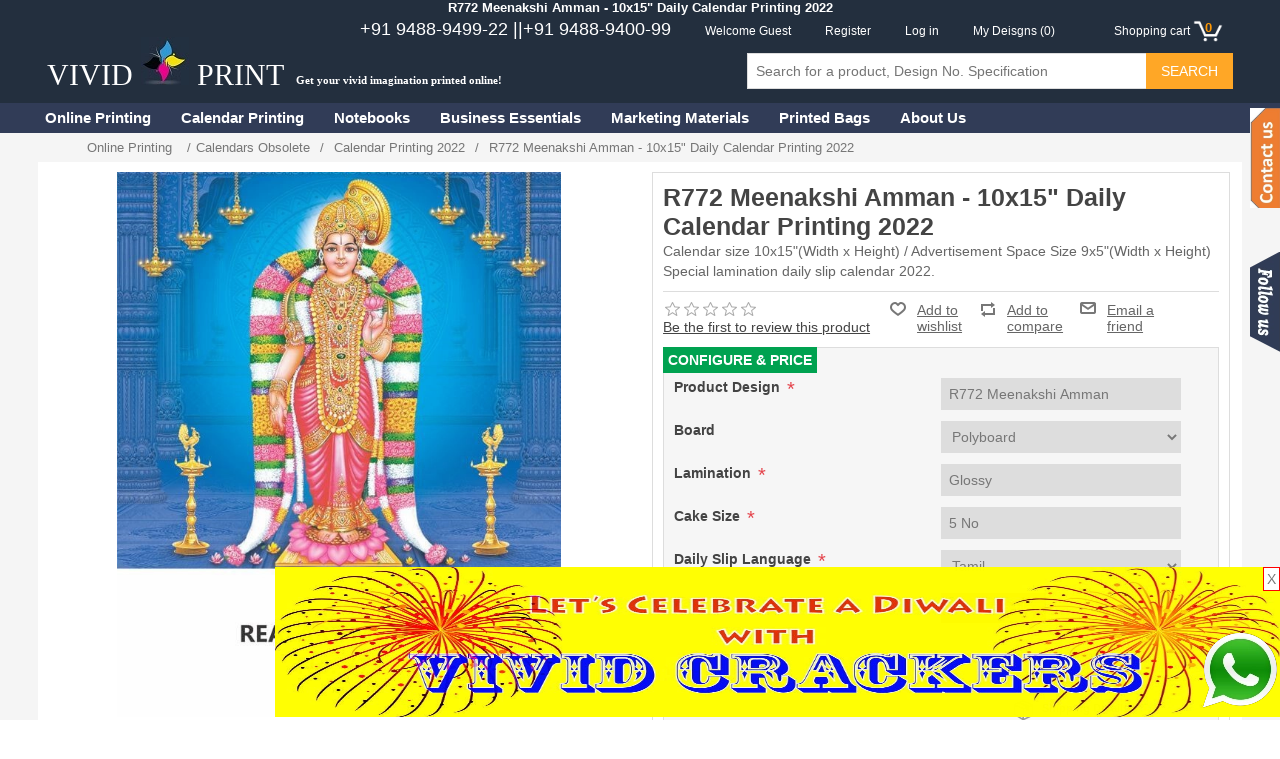

--- FILE ---
content_type: text/html; charset=utf-8
request_url: https://vividprint.in/10x15-daily-calendar-printing-2022/10186/r772-meenakshi-amman
body_size: 157894
content:

<!DOCTYPE html>
<html >
<head>
    <title>R772 Meenakshi Amman - 10x15&quot; Daily Calendar Printing 2022 | Vivid Print India - Get Your Jazzy Imagination Printing Online</title>
    <meta http-equiv="Content-type" content="text/html;charset=UTF-8" />
        <meta name="description" content="R772 Meenakshi Amman - Calendar size 10x15&quot;(Width x Height) / Advertisement Space Size 9x5&quot;(Width x Height) Special lamination daily slip calendar 2022." />
    <meta name="keywords" content="R772 Meenakshi Amman  Calendar size 10x15&quot;(Width x Height) / Advertisement Space Size 9x5&quot;(Width x Height) Special lamination daily slip calendar 2022." />
    
    <meta name="viewport" content="width=device-width, initial-scale=1" />
    <meta property="og:type" content="product" />
<meta property="og:title" content="R772 Meenakshi Amman - 10x15&quot; Daily Calendar Printing 2022" />
<meta property="og:description" content="R772 Meenakshi Amman - Calendar size 10x15&quot;(Width x Height) / Advertisement Space Size 9x5&quot;(Width x Height) Special lamination daily slip calendar 2022." />
<meta property="og:image" content="https://vividprint.in/content/images/thumbs/0007344_10x15-daily-calendar-printing-2022_100.jpeg" />
<meta property="og:url" content="https://vividprint.in/10x15-daily-calendar-printing-2022/10186/r772-meenakshi-amman" />
<meta property="og:site_name" content="Vivid Print" />
<meta property="twitter:card" content="summary" />
<meta property="twitter:site" content="Vivid Print" />
<meta property="twitter:title" content="R772 Meenakshi Amman - 10x15&quot; Daily Calendar Printing 2022" />
<meta property="twitter:description" content="R772 Meenakshi Amman - Calendar size 10x15&quot;(Width x Height) / Advertisement Space Size 9x5&quot;(Width x Height) Special lamination daily slip calendar 2022." />
<meta property="twitter:image" content="https://vividprint.in/content/images/thumbs/0007344_10x15-daily-calendar-printing-2022_100.jpeg" />
<meta property="twitter:url" content="https://vividprint.in/10x15-daily-calendar-printing-2022/10186/r772-meenakshi-amman" />

    
    

<!-- Facebook Pixel Code -->
<!-- comment for page speedup
<script>
!function(f,b,e,v,n,t,s){if(f.fbq)return;n=f.fbq=function(){n.callMethod?
n.callMethod.apply(n,arguments):n.queue.push(arguments)};if(!f._fbq)f._fbq=n;
n.push=n;n.loaded=!0;n.version='2.0';n.queue=[];t=b.createElement(e);t.async=!0;
t.src=v;s=b.getElementsByTagName(e)[0];s.parentNode.insertBefore(t,s)}(window,
document,'script','https://connect.facebook.net/en_US/fbevents.js');
fbq('init', '1718759041777564');
fbq('track', 'PageView');
fbq('track', 'AddToCart');
</script>
<noscript>
    <img height="1" width="1" style="display:none"
         src="https://www.facebook.com/tr?id=1718759041777564&ev=PageView&noscript=1" />
</noscript>
  comment for page speedup end here  -->
<!-- DO NOT MODIFY -->
<!-- End Facebook Pixel Code -->
    
    <link href="/bundles/styles/brcje8xfnso8uo2cdjnlvzbt-awqwum4gcsewgr-uoy1?v=PU3jHi1IFyiIFH_aaAyjWEZ2bazXWiWR-BTvZBB63Jc1" rel="stylesheet"/>


    <script src="/bundles/scripts/n63f5dlw84gvrciniceg5zwalbdblqpasjanuqz8vl81?v=RaD6xhVrsRZkO8DTd6CMOdnJIWPjyNFh_QIDm8V59To1"></script>


    
    
    
    
    
<link rel="shortcut icon" href="https://vividprint.in/favicon.ico" />

    <script async src="https://pagead2.googlesyndication.com/pagead/js/adsbygoogle.js?client=ca-pub-8772666412289085"
            crossorigin="anonymous"></script>
</head>
    <body>
        


<div class="ajax-loading-block-window" style="display: none">
</div>
<div id="dialog-notifications-success" title="Notification" style="display:none;">
</div>
<div id="dialog-notifications-error" title="Error" style="display:none;">
</div>
<div id="bar-notification" class="bar-notification">
    <span class="close" title="Close">&nbsp;</span>
</div>




<!--[if lte IE 7]>
    <div style="clear:both;height:59px;text-align:center;position:relative;">
        <a href="http://www.microsoft.com/windows/internet-explorer/default.aspx" target="_blank">
            <img src="/Themes/AroraElite/Content/images/ie_warning.jpg" height="42" width="820" alt="You are using an outdated browser. For a faster, safer browsing experience, upgrade for free today." />
        </a>
    </div>
<![endif]-->


<div class="master-wrapper-page">
    
    

<div class="header">
    
    <div class="header-upper">
        <div class="header-selectors-wrapper pageHeaderTitle">

                    <h1 class="pageHeader">R772 Meenakshi Amman - 10x15&quot; Daily Calendar Printing 2022</h1>        </div>
        <div class="header-selectors-wrapper ">
            

            

            

            
        </div>
        <div class="header-links-wrapper">
            <div class="header-links">
    <ul>
		<li class="liContactTop"><span>+91 9488-9499-22 || </span><span>+91 9488-9400-99</span></li>
        
            <li>Welcome Guest</li>
            <li><a href="/register" class="ico-register">Register</a></li>
            <li><a href="/login" class="ico-login">Log in</a></li>
                            <li>
                <a href="/wishlist" class="ico-wishlist">
                    <span class="wishlist-label">My Deisgns</span>
                    <span class="wishlist-qty">(0)</span>
                </a>
            </li>
                    <li id="topcartlink">
                <a href="/cart" class="ico-cart">
                    <span class="cart-label">Shopping cart</span>
                    <span class="cart-icon">&nbsp;</span>
                    <span class="cart-qty">0</span>
                </a>
            </li>
        
    </ul>
            <script type="text/javascript">
            $(document).ready(function () {
                $('.header').on('mouseenter', '#topcartlink', function () {
                    $('#flyout-cart').addClass('active');
                });
                $('.header').on('mouseleave', '#topcartlink', function () {
                    $('#flyout-cart').removeClass('active');
                });
                $('.header').on('mouseenter', '#flyout-cart', function () {
                    $('#flyout-cart').addClass('active');
                });
                $('.header').on('mouseleave', '#flyout-cart', function () {
                    $('#flyout-cart').removeClass('active');
                });
            });
        </script>
</div>

            
        </div>
    </div>
    <div class="header-lower">
        <div class="header-logo">
            
            <a href="/" class="a-header-logo">
                <span class="header-name">
                    
                    VIVID <img title="" alt="Vivid Print" src="/Themes/AroraElite/Content/images/LogoPageBG.jpg"> PRINT
                </span>
                <span class="header-text">Get your vivid imagination printed online!</span>
            </a>
            <a id="mobileCart" href="/cart" class="a-cart-icon">
                
                <div class="cart-icon">
                    <span class="cart-qty">500</span>
                </div>
            </a>
        </div>
        <div class="head-Category">
            <div class="allProductHead">100+ Print Products</div>
            <div class="sticky-menuSub"></div>
        </div>
        <div class="search-box">
            <form action="/search" id="small-search-box-form" method="get">    <input type="text" class="search-box-text" id="small-searchterms" autocomplete="off" name="q" placeholder="Search for a product, Design No. Specification" />
    <input type="submit" class="button-1 search-box-button" value="Search" />
        <script type="text/javascript">
            $("#small-search-box-form").submit(function(event) {
                if ($("#small-searchterms").val() == "") {
                    alert('Please enter some search keyword');
                    $("#small-searchterms").focus();
                    event.preventDefault();
                }
            });
        </script>
        
            <script type="text/javascript">
                $(document).ready(function() {
                    $('#small-searchterms').autocomplete({
                            delay: 500,
                            minLength: 3,
                            source: '/catalog/searchtermautocomplete',
                            appendTo: '.search-box',
                            select: function(event, ui) {
                                $("#small-searchterms").val(ui.item.label);
                                setLocation(ui.item.producturl);
                                return false;
                            }
                        })
                        .data("ui-autocomplete")._renderItem = function(ul, item) {
                            var t = item.label;
                            //html encode
                            t = htmlEncode(t);
                            return $("<li></li>")
                                .data("item.autocomplete", item)
                                .append("<a><span>" + t + "</span></a>")
                                .appendTo(ul);
                        };
                });
            </script>
        
</form>
        </div>
        <div class="fb-like-search-bottom">
            <div class="fb-like" data-href="https://www.facebook.com/vividprint.in" data-layout="button" data-action="like" data-size="large" data-show-faces="false" data-share="false"></div>
        </div>
    </div>
</div>


<script type="text/javascript">
//$(document).ready(function () {
//    if ($(document).width() < 1000) {
//        // only for mobile and less size media
//        $('#a-category-link-top').show();
//        $('#divLeftMenu').append($('.header-links').clone()).append($('.menu-toggle,.top-menu.mobile,div.block.block-category-navigation,.block-popular-tags')).hide();
//        var CartQty = $('#topcartlink .cart-qty').html();
//        $('#divLeftMenu #topcartlink').remove();
//        $('#a-category-link-top').click(function (e) {
//            e.preventDefault();
//            if (!$('.top-menu.mobile').is(":visible"))
//                $('.menu-toggle').click();
//            $('#divLeftMenu').show("slide", { direction: "left" }, 1000);
//        });
//        $('#divLeftMenu .close').click(function () {
//            $('#divLeftMenu').hide("slide", { direction: "right" }, 1000);
//        });
//        var countLi = 0;
//        $('.header-links-wrapper .header-links ul li').each(function () {
//            if (countLi == 0) {
//                countLi = countLi + 1;
//            } else {
//                countLi = countLi + 1;
//                $(this).remove();
//            }
//        });
//        $('#mobileCart .cart-qty').html(CartQty);
//    }
//    else {
//       $('#divLeftMenu,#a-category-link-top').hide();
//    }
//});

    //adjust product box size. to view same column height
    $(document).ready(function () {
        var $itemBoxes = $('.product-grid .item-box, .product-list .item-box');
        if ($itemBoxes.length > 0) {
            var maxValue = 0;
            for (var i = 0; i < $itemBoxes.length; i++) {
                var $itm = $itemBoxes.eq(i)
                maxValue = Math.max($itm.height(), maxValue);
            }
            for (var i = 0; i < $itemBoxes.length; i++) {
                var $itm = $itemBoxes.eq(i).height(maxValue + 'px');
            }
        }
    });
</script>
    <script type="text/javascript">
        AjaxCart.init(false, '.header-links .cart-qty', '.header-links .wishlist-qty', '#flyout-cart');
    </script>
    <div class="header-menu">
        


<ul class="top-menu">

    <li>
        <a href="/">Online Printing</a>

        <div class="AllHomeProuducts sublist">
            <ul>
                    <li>
        <a href="/calendars">
            Calendar Printing
        </a>
                <div class="sublist1-toggle"></div>
                <ul class="sublist1 ">
    <li>
        <a href="/monthly-calendars">
            Monthly Calendars
        </a>
                <div class="sublist1-toggle"></div>
                <ul class="sublist1 ">
    <li>
        <a href="/art-paper-monthly-calendars-printing">
            Art Paper
        </a>

    </li>
    <li>
        <a href="/11x18-calendars">
            11x18&quot; Calendars
        </a>

    </li>
    <li>
        <a href="/15-x-20-calendars">
            15x20&quot; Calendars
        </a>
                <div class="sublist1-toggle"></div>
                <ul class="sublist1 ">
    <li>
        <a href="/15x20-12-sheeter-calendar-printing">
            12 sheeter calendars
        </a>

    </li>
    <li>
        <a href="/15x20-6-sheeter-calendars-printing">
            6 sheeter  Calendars
        </a>

    </li>
    <li>
        <a href="/15x20-346-sheeter-calendar-printing">
            3/4/6 sheeter calendars
        </a>

    </li>
                </ul>

    </li>
    <li>
        <a href="/17-x-27-calendars-printing">
            17x27&quot; Calendars
        </a>
                <div class="sublist1-toggle"></div>
                <ul class="sublist1 ">
    <li>
        <a href="/17x27-12-sheeter-calendar-printing">
            12 Sheeter Calendars
        </a>

    </li>
    <li>
        <a href="/17x27-6-sheeter-calendar-printing">
            6 sheeter calendars
        </a>

    </li>
                </ul>

    </li>
    <li>
        <a href="/20x-30-calendar-printing">
            20x30&quot; Calendars
        </a>
                <div class="sublist1-toggle"></div>
                <ul class="sublist1 ">
    <li>
        <a href="/20x30-6-sheeter-calendar-printing">
            6 sheeter  Calendars
        </a>

    </li>
    <li>
        <a href="/20x30-12-sheeter-calendar-printing">
            12 Sheeter Calendars
        </a>

    </li>
                </ul>

    </li>
                </ul>

    </li>
    <li>
        <a href="/daily-calendars">
            Daily Calendars
        </a>
                <div class="sublist1-toggle"></div>
                <ul class="sublist1 ">
    <li>
        <a href="/2-in-1-calendars">
            2 in 1 Calendars
        </a>

    </li>
    <li>
        <a href="/10x15-calendars-printing">
            10x15&quot; Calendars
        </a>

    </li>
    <li>
        <a href="/12x18-calendars-printing">
            12x18&quot; Calendars
        </a>

    </li>
    <li>
        <a href="/die-cutting-calendars-printing">
            Die Cutting
        </a>

    </li>
                </ul>

    </li>
    <li>
        <a href="/diary-printing">
            Diary Printing
        </a>
                <div class="sublist1-toggle"></div>
                <ul class="sublist1 ">
    <li>
        <a href="/elite-diary-printing">
            Elite Diary Printing
        </a>

    </li>
    <li>
        <a href="/diaries-planners">
            Diaries / Planners
        </a>

    </li>
                </ul>

    </li>
    <li>
        <a href="/christian-calendars">
            Christian Calendars
        </a>
                <div class="sublist1-toggle"></div>
                <ul class="sublist1 ">
    <li>
        <a href="/roman-catholic-bible-reading-calendars">
            Roman Catholic
        </a>

    </li>
    <li>
        <a href="/all-churches-christian-calendar-bible-verse-calendars">
            All Churches
        </a>

    </li>
                </ul>

    </li>
    <li>
        <a href="/poly-foam-calendars">
            Poly Foam Calendars
        </a>

    </li>
    <li>
        <a href="/desk-top-calendars">
            Desk Calendars
        </a>

    </li>
    <li>
        <a href="/realartcalendars">
            Real Art Calendars
        </a>
                <div class="sublist1-toggle"></div>
                <ul class="sublist1 ">
    <li>
        <a href="/19-x-29-calendars">
            19x29&quot; Calendars
        </a>

    </li>
    <li>
        <a href="/art-paper-calendars-printing">
            Monthly Calendars
        </a>

    </li>
                </ul>

    </li>
    <li>
        <a href="/special-calendars">
            Special Calendars
        </a>

    </li>
    <li>
        <a href="/year-planners-printing">
            Year Planners
        </a>

    </li>
    <li>
        <a href="/jumbo-calendars">
            Jumbo Wall Calendars
        </a>

    </li>
    <li>
        <a href="/single-quantity-calendar-printing">
            1 Quantity Calendar
        </a>

    </li>
    <li>
        <a href="/two-in-one-monthly-daily-calendars-printing">
            Two in One Calendars 
        </a>

    </li>
                </ul>

    </li>
    <li>
        <a href="/note-book">
            Notebooks
        </a>
                <div class="sublist1-toggle"></div>
                <ul class="sublist1 ">
    <li>
        <a href="/small-size-notebook">
            Small Size Notebook
        </a>
                <div class="sublist1-toggle"></div>
                <ul class="sublist1 ">
    <li>
        <a href="/soft-cover-small-size-notebooks">
            Soft Cover 
        </a>

    </li>
    <li>
        <a href="/hard-cover-small-size-notebooks">
            Hard Cover
        </a>

    </li>
                </ul>

    </li>
    <li>
        <a href="/king-size-notebook">
            King Size Notebook
        </a>
                <div class="sublist1-toggle"></div>
                <ul class="sublist1 ">
    <li>
        <a href="/soft-cover-king-size-notebooks">
            Soft Cover 
        </a>

    </li>
    <li>
        <a href="/hard-cover-king-size-notebooks">
            Hard Cover
        </a>

    </li>
                </ul>

    </li>
    <li>
        <a href="/long-size-notebook">
            Long Size Notebook
        </a>
                <div class="sublist1-toggle"></div>
                <ul class="sublist1 ">
    <li>
        <a href="/soft-cover-long-size-notebooks">
            Soft Cover 
        </a>

    </li>
    <li>
        <a href="/hard-cover-long-size-notebooks">
            Hard Cover
        </a>

    </li>
                </ul>

    </li>
                </ul>

    </li>
    <li>
        <a href="/business-essentials">
            Business Essentials
        </a>
                <div class="sublist1-toggle"></div>
                <ul class="sublist1 ">
    <li>
        <a href="/visiting-card-business-cards-printing">
            Visiting Cards
        </a>

    </li>
    <li>
        <a href="/letterhead-printing-2">
            Letterheads
        </a>

    </li>
    <li>
        <a href="/envelopes">
            Envelopes
        </a>

    </li>
    <li>
        <a href="/flyers-leaflets-bit-notice-pamphlet-printing">
            Flyers &amp; Bit Notice
        </a>

    </li>
    <li>
        <a href="/brochures-printing-2">
            Brochures 
        </a>

    </li>
    <li>
        <a href="/certificates-printing-print-certificates-online">
            Certificates Printing 
        </a>

    </li>
    <li>
        <a href="/bill-book-printing">
            Bill Books
        </a>

    </li>
    <li>
        <a href="/id-cards-printing">
            Id Cards
        </a>

    </li>
    <li>
        <a href="/medical-report-sheet-printing">
            Report Sheet 
        </a>

    </li>
    <li>
        <a href="/notebooks-printing">
            Notebooks
        </a>

    </li>
    <li>
        <a href="/stationery">
             Stationery
        </a>
                <div class="sublist1-toggle"></div>
                <ul class="sublist1 ">
    <li>
        <a href="/school-notebook">
            School Notebook
        </a>
                <div class="sublist1-toggle"></div>
                <ul class="sublist1 ">
    <li>
        <a href="/diary-or-planner">
            Student Diary Handbook
        </a>

    </li>
                </ul>

    </li>
    <li>
        <a href="/stickers-labels">
            Stickers &amp; Labels
        </a>

    </li>
                </ul>

    </li>
    <li>
        <a href="/design-services">
            Design Services
        </a>

    </li>
                </ul>

    </li>
    <li>
        <a href="/marketing-materials-printing">
            Marketing Materials 
        </a>
                <div class="sublist1-toggle"></div>
                <ul class="sublist1 ">
    <li>
        <a href="/posters">
            Posters
        </a>
                <div class="sublist1-toggle"></div>
                <ul class="sublist1 ">
    <li>
        <a href="/god-posters">
            God Posters
        </a>

    </li>
    <li>
        <a href="/wall-posters">
            Wall Posters
        </a>

    </li>
                </ul>

    </li>
    <li>
        <a href="/flex-banner-2">
            Flex Banner
        </a>

    </li>
    <li>
        <a href="/sun-pack">
            Sun Pack
        </a>

    </li>
    <li>
        <a href="/sign-board">
            Sign Board
        </a>

    </li>
                </ul>

    </li>
    <li>
        <a href="/bags">
            Printed Bags
        </a>
                <div class="sublist1-toggle"></div>
                <ul class="sublist1 ">
    <li>
        <a href="/polythene-pouches-printing">
            Polythene Pouches
        </a>

    </li>
    <li>
        <a href="/bakery-boxes">
            Bakery Boxes
        </a>

    </li>
    <li>
        <a href="/cotton-bags-printing">
            Cotton Bags
        </a>

    </li>
    <li>
        <a href="/paper-bags-printing">
            Paper Bags
        </a>

    </li>
    <li>
        <a href="/pp-cover">
            PP Cover Plain
        </a>

    </li>
    <li>
        <a href="/paper-pouches-printing">
            Paper Pouches
        </a>

    </li>
                </ul>

    </li>

            </ul>
        </div>
    </li>
    
        <li>
        <a href="/calendars">
            Calendar Printing
        </a>
                <div class="sublist-toggle"></div>
                <ul class="sublist first-level">
    <li>
        <a href="/monthly-calendars">
            Monthly Calendars
        </a>
                <div class="sublist-toggle"></div>
                <ul class="sublist ">
    <li>
        <a href="/art-paper-monthly-calendars-printing">
            Art Paper
        </a>

    </li>
    <li>
        <a href="/11x18-calendars">
            11x18&quot; Calendars
        </a>

    </li>
    <li>
        <a href="/15-x-20-calendars">
            15x20&quot; Calendars
        </a>
                <div class="sublist-toggle"></div>
                <ul class="sublist ">
    <li>
        <a href="/15x20-12-sheeter-calendar-printing">
            12 sheeter calendars
        </a>

    </li>
    <li>
        <a href="/15x20-6-sheeter-calendars-printing">
            6 sheeter  Calendars
        </a>

    </li>
    <li>
        <a href="/15x20-346-sheeter-calendar-printing">
            3/4/6 sheeter calendars
        </a>

    </li>
                </ul>

    </li>
    <li>
        <a href="/17-x-27-calendars-printing">
            17x27&quot; Calendars
        </a>
                <div class="sublist-toggle"></div>
                <ul class="sublist ">
    <li>
        <a href="/17x27-12-sheeter-calendar-printing">
            12 Sheeter Calendars
        </a>

    </li>
    <li>
        <a href="/17x27-6-sheeter-calendar-printing">
            6 sheeter calendars
        </a>

    </li>
                </ul>

    </li>
    <li>
        <a href="/20x-30-calendar-printing">
            20x30&quot; Calendars
        </a>
                <div class="sublist-toggle"></div>
                <ul class="sublist ">
    <li>
        <a href="/20x30-6-sheeter-calendar-printing">
            6 sheeter  Calendars
        </a>

    </li>
    <li>
        <a href="/20x30-12-sheeter-calendar-printing">
            12 Sheeter Calendars
        </a>

    </li>
                </ul>

    </li>
                </ul>

    </li>
    <li>
        <a href="/daily-calendars">
            Daily Calendars
        </a>
                <div class="sublist-toggle"></div>
                <ul class="sublist ">
    <li>
        <a href="/2-in-1-calendars">
            2 in 1 Calendars
        </a>

    </li>
    <li>
        <a href="/10x15-calendars-printing">
            10x15&quot; Calendars
        </a>

    </li>
    <li>
        <a href="/12x18-calendars-printing">
            12x18&quot; Calendars
        </a>

    </li>
    <li>
        <a href="/die-cutting-calendars-printing">
            Die Cutting
        </a>

    </li>
                </ul>

    </li>
    <li>
        <a href="/diary-printing">
            Diary Printing
        </a>
                <div class="sublist-toggle"></div>
                <ul class="sublist ">
    <li>
        <a href="/elite-diary-printing">
            Elite Diary Printing
        </a>

    </li>
    <li>
        <a href="/diaries-planners">
            Diaries / Planners
        </a>

    </li>
                </ul>

    </li>
    <li>
        <a href="/christian-calendars">
            Christian Calendars
        </a>
                <div class="sublist-toggle"></div>
                <ul class="sublist ">
    <li>
        <a href="/roman-catholic-bible-reading-calendars">
            Roman Catholic
        </a>

    </li>
    <li>
        <a href="/all-churches-christian-calendar-bible-verse-calendars">
            All Churches
        </a>

    </li>
                </ul>

    </li>
    <li>
        <a href="/poly-foam-calendars">
            Poly Foam Calendars
        </a>

    </li>
    <li>
        <a href="/desk-top-calendars">
            Desk Calendars
        </a>

    </li>
    <li>
        <a href="/realartcalendars">
            Real Art Calendars
        </a>
                <div class="sublist-toggle"></div>
                <ul class="sublist ">
    <li>
        <a href="/19-x-29-calendars">
            19x29&quot; Calendars
        </a>

    </li>
    <li>
        <a href="/art-paper-calendars-printing">
            Monthly Calendars
        </a>

    </li>
                </ul>

    </li>
    <li>
        <a href="/special-calendars">
            Special Calendars
        </a>

    </li>
    <li>
        <a href="/year-planners-printing">
            Year Planners
        </a>

    </li>
    <li>
        <a href="/jumbo-calendars">
            Jumbo Wall Calendars
        </a>

    </li>
    <li>
        <a href="/single-quantity-calendar-printing">
            1 Quantity Calendar
        </a>

    </li>
    <li>
        <a href="/two-in-one-monthly-daily-calendars-printing">
            Two in One Calendars 
        </a>

    </li>
                </ul>

    </li>
    <li>
        <a href="/note-book">
            Notebooks
        </a>
                <div class="sublist-toggle"></div>
                <ul class="sublist first-level">
    <li>
        <a href="/small-size-notebook">
            Small Size Notebook
        </a>
                <div class="sublist-toggle"></div>
                <ul class="sublist ">
    <li>
        <a href="/soft-cover-small-size-notebooks">
            Soft Cover 
        </a>

    </li>
    <li>
        <a href="/hard-cover-small-size-notebooks">
            Hard Cover
        </a>

    </li>
                </ul>

    </li>
    <li>
        <a href="/king-size-notebook">
            King Size Notebook
        </a>
                <div class="sublist-toggle"></div>
                <ul class="sublist ">
    <li>
        <a href="/soft-cover-king-size-notebooks">
            Soft Cover 
        </a>

    </li>
    <li>
        <a href="/hard-cover-king-size-notebooks">
            Hard Cover
        </a>

    </li>
                </ul>

    </li>
    <li>
        <a href="/long-size-notebook">
            Long Size Notebook
        </a>
                <div class="sublist-toggle"></div>
                <ul class="sublist ">
    <li>
        <a href="/soft-cover-long-size-notebooks">
            Soft Cover 
        </a>

    </li>
    <li>
        <a href="/hard-cover-long-size-notebooks">
            Hard Cover
        </a>

    </li>
                </ul>

    </li>
                </ul>

    </li>
    <li>
        <a href="/business-essentials">
            Business Essentials
        </a>
                <div class="sublist-toggle"></div>
                <ul class="sublist first-level">
    <li>
        <a href="/visiting-card-business-cards-printing">
            Visiting Cards
        </a>

    </li>
    <li>
        <a href="/letterhead-printing-2">
            Letterheads
        </a>

    </li>
    <li>
        <a href="/envelopes">
            Envelopes
        </a>

    </li>
    <li>
        <a href="/flyers-leaflets-bit-notice-pamphlet-printing">
            Flyers &amp; Bit Notice
        </a>

    </li>
    <li>
        <a href="/brochures-printing-2">
            Brochures 
        </a>

    </li>
    <li>
        <a href="/certificates-printing-print-certificates-online">
            Certificates Printing 
        </a>

    </li>
    <li>
        <a href="/bill-book-printing">
            Bill Books
        </a>

    </li>
    <li>
        <a href="/id-cards-printing">
            Id Cards
        </a>

    </li>
    <li>
        <a href="/medical-report-sheet-printing">
            Report Sheet 
        </a>

    </li>
    <li>
        <a href="/notebooks-printing">
            Notebooks
        </a>

    </li>
    <li>
        <a href="/stationery">
             Stationery
        </a>
                <div class="sublist-toggle"></div>
                <ul class="sublist ">
    <li>
        <a href="/school-notebook">
            School Notebook
        </a>
                <div class="sublist-toggle"></div>
                <ul class="sublist ">
    <li>
        <a href="/diary-or-planner">
            Student Diary Handbook
        </a>

    </li>
                </ul>

    </li>
    <li>
        <a href="/stickers-labels">
            Stickers &amp; Labels
        </a>

    </li>
                </ul>

    </li>
    <li>
        <a href="/design-services">
            Design Services
        </a>

    </li>
                </ul>

    </li>
    <li>
        <a href="/marketing-materials-printing">
            Marketing Materials 
        </a>
                <div class="sublist-toggle"></div>
                <ul class="sublist first-level">
    <li>
        <a href="/posters">
            Posters
        </a>
                <div class="sublist-toggle"></div>
                <ul class="sublist ">
    <li>
        <a href="/god-posters">
            God Posters
        </a>

    </li>
    <li>
        <a href="/wall-posters">
            Wall Posters
        </a>

    </li>
                </ul>

    </li>
    <li>
        <a href="/flex-banner-2">
            Flex Banner
        </a>

    </li>
    <li>
        <a href="/sun-pack">
            Sun Pack
        </a>

    </li>
    <li>
        <a href="/sign-board">
            Sign Board
        </a>

    </li>
                </ul>

    </li>
    <li>
        <a href="/bags">
            Printed Bags
        </a>
                <div class="sublist-toggle"></div>
                <ul class="sublist first-level">
    <li>
        <a href="/polythene-pouches-printing">
            Polythene Pouches
        </a>

    </li>
    <li>
        <a href="/bakery-boxes">
            Bakery Boxes
        </a>

    </li>
    <li>
        <a href="/cotton-bags-printing">
            Cotton Bags
        </a>

    </li>
    <li>
        <a href="/paper-bags-printing">
            Paper Bags
        </a>

    </li>
    <li>
        <a href="/pp-cover">
            PP Cover Plain
        </a>

    </li>
    <li>
        <a href="/paper-pouches-printing">
            Paper Pouches
        </a>

    </li>
                </ul>

    </li>

    
        <li><a href="/about-us">About Us</a></li>
        
</ul>

    <div class="menu-toggle">Menu</div>
    <ul class="top-menu mobile">
        
    <li>
        <a href="/calendars">
            Calendar Printing
        </a>
                <div class="sublist-toggle"></div>
                <ul class="sublist first-level">
    <li>
        <a href="/monthly-calendars">
            Monthly Calendars
        </a>
                <div class="sublist-toggle"></div>
                <ul class="sublist ">
    <li>
        <a href="/art-paper-monthly-calendars-printing">
            Art Paper
        </a>

    </li>
    <li>
        <a href="/11x18-calendars">
            11x18&quot; Calendars
        </a>

    </li>
    <li>
        <a href="/15-x-20-calendars">
            15x20&quot; Calendars
        </a>
                <div class="sublist-toggle"></div>
                <ul class="sublist ">
    <li>
        <a href="/15x20-12-sheeter-calendar-printing">
            12 sheeter calendars
        </a>

    </li>
    <li>
        <a href="/15x20-6-sheeter-calendars-printing">
            6 sheeter  Calendars
        </a>

    </li>
    <li>
        <a href="/15x20-346-sheeter-calendar-printing">
            3/4/6 sheeter calendars
        </a>

    </li>
                </ul>

    </li>
    <li>
        <a href="/17-x-27-calendars-printing">
            17x27&quot; Calendars
        </a>
                <div class="sublist-toggle"></div>
                <ul class="sublist ">
    <li>
        <a href="/17x27-12-sheeter-calendar-printing">
            12 Sheeter Calendars
        </a>

    </li>
    <li>
        <a href="/17x27-6-sheeter-calendar-printing">
            6 sheeter calendars
        </a>

    </li>
                </ul>

    </li>
    <li>
        <a href="/20x-30-calendar-printing">
            20x30&quot; Calendars
        </a>
                <div class="sublist-toggle"></div>
                <ul class="sublist ">
    <li>
        <a href="/20x30-6-sheeter-calendar-printing">
            6 sheeter  Calendars
        </a>

    </li>
    <li>
        <a href="/20x30-12-sheeter-calendar-printing">
            12 Sheeter Calendars
        </a>

    </li>
                </ul>

    </li>
                </ul>

    </li>
    <li>
        <a href="/daily-calendars">
            Daily Calendars
        </a>
                <div class="sublist-toggle"></div>
                <ul class="sublist ">
    <li>
        <a href="/2-in-1-calendars">
            2 in 1 Calendars
        </a>

    </li>
    <li>
        <a href="/10x15-calendars-printing">
            10x15&quot; Calendars
        </a>

    </li>
    <li>
        <a href="/12x18-calendars-printing">
            12x18&quot; Calendars
        </a>

    </li>
    <li>
        <a href="/die-cutting-calendars-printing">
            Die Cutting
        </a>

    </li>
                </ul>

    </li>
    <li>
        <a href="/diary-printing">
            Diary Printing
        </a>
                <div class="sublist-toggle"></div>
                <ul class="sublist ">
    <li>
        <a href="/elite-diary-printing">
            Elite Diary Printing
        </a>

    </li>
    <li>
        <a href="/diaries-planners">
            Diaries / Planners
        </a>

    </li>
                </ul>

    </li>
    <li>
        <a href="/christian-calendars">
            Christian Calendars
        </a>
                <div class="sublist-toggle"></div>
                <ul class="sublist ">
    <li>
        <a href="/roman-catholic-bible-reading-calendars">
            Roman Catholic
        </a>

    </li>
    <li>
        <a href="/all-churches-christian-calendar-bible-verse-calendars">
            All Churches
        </a>

    </li>
                </ul>

    </li>
    <li>
        <a href="/poly-foam-calendars">
            Poly Foam Calendars
        </a>

    </li>
    <li>
        <a href="/desk-top-calendars">
            Desk Calendars
        </a>

    </li>
    <li>
        <a href="/realartcalendars">
            Real Art Calendars
        </a>
                <div class="sublist-toggle"></div>
                <ul class="sublist ">
    <li>
        <a href="/19-x-29-calendars">
            19x29&quot; Calendars
        </a>

    </li>
    <li>
        <a href="/art-paper-calendars-printing">
            Monthly Calendars
        </a>

    </li>
                </ul>

    </li>
    <li>
        <a href="/special-calendars">
            Special Calendars
        </a>

    </li>
    <li>
        <a href="/year-planners-printing">
            Year Planners
        </a>

    </li>
    <li>
        <a href="/jumbo-calendars">
            Jumbo Wall Calendars
        </a>

    </li>
    <li>
        <a href="/single-quantity-calendar-printing">
            1 Quantity Calendar
        </a>

    </li>
    <li>
        <a href="/two-in-one-monthly-daily-calendars-printing">
            Two in One Calendars 
        </a>

    </li>
                </ul>

    </li>
    <li>
        <a href="/note-book">
            Notebooks
        </a>
                <div class="sublist-toggle"></div>
                <ul class="sublist first-level">
    <li>
        <a href="/small-size-notebook">
            Small Size Notebook
        </a>
                <div class="sublist-toggle"></div>
                <ul class="sublist ">
    <li>
        <a href="/soft-cover-small-size-notebooks">
            Soft Cover 
        </a>

    </li>
    <li>
        <a href="/hard-cover-small-size-notebooks">
            Hard Cover
        </a>

    </li>
                </ul>

    </li>
    <li>
        <a href="/king-size-notebook">
            King Size Notebook
        </a>
                <div class="sublist-toggle"></div>
                <ul class="sublist ">
    <li>
        <a href="/soft-cover-king-size-notebooks">
            Soft Cover 
        </a>

    </li>
    <li>
        <a href="/hard-cover-king-size-notebooks">
            Hard Cover
        </a>

    </li>
                </ul>

    </li>
    <li>
        <a href="/long-size-notebook">
            Long Size Notebook
        </a>
                <div class="sublist-toggle"></div>
                <ul class="sublist ">
    <li>
        <a href="/soft-cover-long-size-notebooks">
            Soft Cover 
        </a>

    </li>
    <li>
        <a href="/hard-cover-long-size-notebooks">
            Hard Cover
        </a>

    </li>
                </ul>

    </li>
                </ul>

    </li>
    <li>
        <a href="/business-essentials">
            Business Essentials
        </a>
                <div class="sublist-toggle"></div>
                <ul class="sublist first-level">
    <li>
        <a href="/visiting-card-business-cards-printing">
            Visiting Cards
        </a>

    </li>
    <li>
        <a href="/letterhead-printing-2">
            Letterheads
        </a>

    </li>
    <li>
        <a href="/envelopes">
            Envelopes
        </a>

    </li>
    <li>
        <a href="/flyers-leaflets-bit-notice-pamphlet-printing">
            Flyers &amp; Bit Notice
        </a>

    </li>
    <li>
        <a href="/brochures-printing-2">
            Brochures 
        </a>

    </li>
    <li>
        <a href="/certificates-printing-print-certificates-online">
            Certificates Printing 
        </a>

    </li>
    <li>
        <a href="/bill-book-printing">
            Bill Books
        </a>

    </li>
    <li>
        <a href="/id-cards-printing">
            Id Cards
        </a>

    </li>
    <li>
        <a href="/medical-report-sheet-printing">
            Report Sheet 
        </a>

    </li>
    <li>
        <a href="/notebooks-printing">
            Notebooks
        </a>

    </li>
    <li>
        <a href="/stationery">
             Stationery
        </a>
                <div class="sublist-toggle"></div>
                <ul class="sublist ">
    <li>
        <a href="/school-notebook">
            School Notebook
        </a>
                <div class="sublist-toggle"></div>
                <ul class="sublist ">
    <li>
        <a href="/diary-or-planner">
            Student Diary Handbook
        </a>

    </li>
                </ul>

    </li>
    <li>
        <a href="/stickers-labels">
            Stickers &amp; Labels
        </a>

    </li>
                </ul>

    </li>
    <li>
        <a href="/design-services">
            Design Services
        </a>

    </li>
                </ul>

    </li>
    <li>
        <a href="/marketing-materials-printing">
            Marketing Materials 
        </a>
                <div class="sublist-toggle"></div>
                <ul class="sublist first-level">
    <li>
        <a href="/posters">
            Posters
        </a>
                <div class="sublist-toggle"></div>
                <ul class="sublist ">
    <li>
        <a href="/god-posters">
            God Posters
        </a>

    </li>
    <li>
        <a href="/wall-posters">
            Wall Posters
        </a>

    </li>
                </ul>

    </li>
    <li>
        <a href="/flex-banner-2">
            Flex Banner
        </a>

    </li>
    <li>
        <a href="/sun-pack">
            Sun Pack
        </a>

    </li>
    <li>
        <a href="/sign-board">
            Sign Board
        </a>

    </li>
                </ul>

    </li>
    <li>
        <a href="/bags">
            Printed Bags
        </a>
                <div class="sublist-toggle"></div>
                <ul class="sublist first-level">
    <li>
        <a href="/polythene-pouches-printing">
            Polythene Pouches
        </a>

    </li>
    <li>
        <a href="/bakery-boxes">
            Bakery Boxes
        </a>

    </li>
    <li>
        <a href="/cotton-bags-printing">
            Cotton Bags
        </a>

    </li>
    <li>
        <a href="/paper-bags-printing">
            Paper Bags
        </a>

    </li>
    <li>
        <a href="/pp-cover">
            PP Cover Plain
        </a>

    </li>
    <li>
        <a href="/paper-pouches-printing">
            Paper Pouches
        </a>

    </li>
                </ul>

    </li>
                    <li><a href="/about-us">About Us</a></li>
                
    </ul>
    <script type="text/javascript">
        $(document).ready(function () {
            $('.menu-toggle').click(function () {
                $(this).siblings('.top-menu.mobile').slideToggle('slow');
            });
            $('.top-menu.mobile .sublist-toggle').click(function () {
                $(this).siblings('.sublist').slideToggle('slow');
            });
        });
    </script>






    </div>
    <div class="master-wrapper-content">
        


        
    
    <div class="breadcrumb">
        <ul itemscope itemtype="http://schema.org/BreadcrumbList">
            
            <li>
                <span>
                    <a href="/">
                        <span>Online Printing</span>
                    </a>
                </span>
                <span class="delimiter">/</span>
            </li>

                <li itemprop="itemListElement" itemscope itemtype="http://schema.org/ListItem">
                    <a href="/calendars-obsolete" itemprop="item">
                        <span itemprop="name">Calendars Obsolete</span>
                    </a>
                    <span class="delimiter">/</span>
                    <meta itemprop="position" content="1" />
                </li>
                <li itemprop="itemListElement" itemscope itemtype="http://schema.org/ListItem">
                    <a href="/calendar-printing-2022" itemprop="item">
                        <span itemprop="name">Calendar Printing 2022</span>
                    </a>
                    <span class="delimiter">/</span>
                    <meta itemprop="position" content="2" />
                </li>

            <li itemprop="itemListElement" itemscope itemtype="http://schema.org/ListItem">
                <strong class="current-item" itemprop="name">R772 Meenakshi Amman - 10x15&quot; Daily Calendar Printing 2022</strong>
                <span itemprop="item" itemscope itemtype="http://schema.org/Thing"
                      id="/10x15-daily-calendar-printing-2022">
                </span>
                <meta itemprop="position" content="3" />
                
            </li>
        </ul>
    </div>


            <div class="master-column-wrapper">
            
<div class="center-1">
    
    
<!--product breadcrumb-->

<div class="page product-details-page">
    <div class="page-body">
        


<form action="/10x15-daily-calendar-printing-2022/10186/r772-meenakshi-amman" id="product-details-form" method="post">            <div itemscope itemtype="http://schema.org/Product" data-productid="531">
                <meta itemprop="brand" content="VividPrint" />
                <meta itemprop="url" content="10x15-daily-calendar-printing-2022/10186/r772-meenakshi-amman" />
                    <meta itemprop="sku" content="531-10186" />
                <div class="product-essential">
                    
                    <!--product pictures-->

<div class="gallery">
    <div class="picture">
            <a href="https://vividprint.in/content/images/thumbs/0007344_10x15-daily-calendar-printing-2022.jpeg" title="R772 Meenakshi Amman Daily Calendar Printing 2022" id="main-product-img-lightbox-anchor-531">
                <img alt="R772 Meenakshi Amman Daily Calendar Printing 2022" class="mainImg" src="https://vividprint.in/content/images/thumbs/0007344_10x15-daily-calendar-printing-2022.jpeg" title="R772 Meenakshi Amman Daily Calendar Printing 2022" itemprop="image" id="main-product-img-531" />
            </a>
            <script type="text/javascript">
                $(document).ready(function () {
                    $('#main-product-img-lightbox-anchor-531').magnificPopup(
                    {
                        type: 'image',
                        removalDelay: 300,
                        gallery: {
                            enabled: true,
                            tPrev: 'Previous (Left arrow key)',
                            tNext: 'Next (Right arrow key)',
                            tCounter: '%curr% of %total%'
                        },
                        tClose: 'Close (Esc)',
                        tLoading: 'Loading...'
                    });
                });
            </script>

    </div>
        <div>
            <h6 class="help">Click to zoom image</h6>
        </div>
        <div class="picture-thumbs">
                <a class="thumb-popup-link" href="https://vividprint.in/content/images/thumbs/0007344_10x15-daily-calendar-printing-2022.jpeg" title="R772 Meenakshi Amman Daily Calendar Printing 2022">
                    <img src="https://vividprint.in/content/images/thumbs/0007344_10x15-daily-calendar-printing-2022_100.jpeg" alt="Click to zoom R772 Meenakshi Amman Daily Calendar Printing 2022" title="Click to zoom R772 Meenakshi Amman Daily Calendar Printing 2022" class="otherImages" />
                </a>
                <a class="thumb-popup-link" href="https://vividprint.in/content/images/thumbs/0007677_10x15-daily-calendar-printing-2022.jpeg" title="Daily calendar back side  Panchangam  ">
                    <img src="https://vividprint.in/content/images/thumbs/0007677_10x15-daily-calendar-printing-2022_100.jpeg" alt="Click to zoom Daily calendar back side  Panchangam  " title="Click to zoom Daily calendar back side  Panchangam  " class="otherImages" />
                </a>
                <a class="thumb-popup-link" href="https://vividprint.in/content/images/thumbs/0007678_10x15-daily-calendar-printing-2022.jpeg" title="Tamil daily calendar 5 no slips Single Colour ">
                    <img src="https://vividprint.in/content/images/thumbs/0007678_10x15-daily-calendar-printing-2022_100.jpeg" alt="Click to zoom Tamil daily calendar 5 no slips Single Colour " title="Click to zoom Tamil daily calendar 5 no slips Single Colour " class="otherImages" />
                </a>
                <a class="thumb-popup-link" href="https://vividprint.in/content/images/thumbs/0007679_10x15-daily-calendar-printing-2022.jpeg" title="English daily calendar 5 no slips Single Colour ">
                    <img src="https://vividprint.in/content/images/thumbs/0007679_10x15-daily-calendar-printing-2022_100.jpeg" alt="Click to zoom English daily calendar 5 no slips Single Colour " title="Click to zoom English daily calendar 5 no slips Single Colour " class="otherImages" />
                </a>
                <a class="thumb-popup-link" href="https://vividprint.in/content/images/thumbs/0007680_10x15-daily-calendar-printing-2022.jpeg" title="Malayalam daily calendar 5 no slips Single Colour ">
                    <img src="https://vividprint.in/content/images/thumbs/0007680_10x15-daily-calendar-printing-2022_100.jpeg" alt="Click to zoom Malayalam daily calendar 5 no slips Single Colour " title="Click to zoom Malayalam daily calendar 5 no slips Single Colour " class="otherImages" />
                </a>
                <a class="thumb-popup-link" href="https://vividprint.in/content/images/thumbs/0007681_10x15-daily-calendar-printing-2022.jpeg" title="Christian daily calendar 5 no slips Single Colour ">
                    <img src="https://vividprint.in/content/images/thumbs/0007681_10x15-daily-calendar-printing-2022_100.jpeg" alt="Click to zoom Christian daily calendar 5 no slips Single Colour " title="Click to zoom Christian daily calendar 5 no slips Single Colour " class="otherImages" />
                </a>
                <a class="thumb-popup-link" href="https://vividprint.in/content/images/thumbs/0007682_10x15-daily-calendar-printing-2022.jpeg" title="Telugu daily calendar 5 no slips Single Colour ">
                    <img src="https://vividprint.in/content/images/thumbs/0007682_10x15-daily-calendar-printing-2022_100.jpeg" alt="Click to zoom Telugu daily calendar 5 no slips Single Colour " title="Click to zoom Telugu daily calendar 5 no slips Single Colour " class="otherImages" />
                </a>
                <a class="thumb-popup-link" href="https://vividprint.in/content/images/thumbs/0007683_10x15-daily-calendar-printing-2022.jpeg" title="Muslim daily calendar 5 no slips Single Colour ">
                    <img src="https://vividprint.in/content/images/thumbs/0007683_10x15-daily-calendar-printing-2022_100.jpeg" alt="Click to zoom Muslim daily calendar 5 no slips Single Colour " title="Click to zoom Muslim daily calendar 5 no slips Single Colour " class="otherImages" />
                </a>
        </div>
        <script type="text/javascript">
            var ProudcutMainImage = '';
            $(document).ready(function () {
                if ($('.picture-thumbs').children().length == 0) {
                    $('.picture-thumbs').hide();
                }
                $('.thumb-popup-link').magnificPopup(
                    {
                        type: 'image',
                        removalDelay: 300,
                        gallery: {
                            enabled: true,
                            tPrev: 'Previous (Left arrow key)',
                            tNext: 'Next (Right arrow key)',
                            tCounter: '%curr% of %total%'
                        },
                        tClose: 'Close (Esc)',
                        tLoading: 'Loading...'
                    }
                );
                $('.mainImg').on('load', function () {
                    $this = $(this);
                    if ($this.attr('src').indexOf('_100.') > 0)
                        $this.attr('src', $this.attr('src').replace('_100.', '.'));
                });
                $('.otherImages').hover(function () {
                    $this = $(this);
                    if (ProudcutMainImage == '') {
                        ProudcutMainImage = $('.mainImg').attr('src');
                    }
                    $('.mainImg').attr('src', $this.attr('src'));
                }, function () {
                   $('.mainImg').attr('src', ProudcutMainImage);
                });
            });
        </script>
</div>                    
                    <div class="overview">
                        <div class="product-name">
                            <h1 itemprop="name">
                                R772 Meenakshi Amman - 10x15&quot; Daily Calendar Printing 2022
                            </h1>
                                <div class="short-description">
                                    Calendar size 10x15"(Width x Height) / Advertisement Space Size 9x5"(Width x Height) Special lamination daily slip calendar 2022.
                                </div>
                        </div>
                        <div style="width:100%;display: inline-block;margin-bottom:10px;">
                            <!--product reviews-->
                            
        <div class="product-reviews-overview first-reivew">
            <div class="product-review-box">
                <div class="rating">
                    <div style="width: 0%">
                    </div>
                </div>
            </div>
            
            <div class="product-no-reviews">
                <a href="/productreviews/531">Be the first to review this product</a>
            </div>
        </div>


                            <!--wishlist, compare, email a friend-->
                            <div class="overview-buttons">
                                
	<div class="add-to-wishlist">
    <a href="javscript:void(0);" class="button-2 add-to-wishlist-button" onclick="AjaxCart.addproducttocart_details('/addproducttocart/details/531/2', '#product-details-form');return false;">Add to wishlist</a>
	<!--
    <input type="button" id="add-to-wishlist-button-531" class="button-2 add-to-wishlist-button" value="Add to wishlist" data-productid="531" onclick="AjaxCart.addproducttocart_details('/addproducttocart/details/531/2', '#product-details-form');return false;" />
    -->
	</div>

                                
	<div class="compare-products">
	<a href="javscript:void(0);" class="button-2 add-to-compare-list-button"  onclick="AjaxCart.addproducttocomparelist('/compareproducts/add/531');return false;">Add to compare</a>
    <!--
        <input type="button" value="Add to compare" class="button-2 add-to-compare-list-button" onclick="AjaxCart.addproducttocomparelist('/compareproducts/add/531');return false;" />

	-->
	</div>

                                	<div class="email-a-friend">
	<a href="javscript:void(0);" class="button-2 email-a-friend-button"   onclick="setLocation('/productemailafriend/531')">Email a friend</a>
    <!--
    
        <input type="button" value="Email a friend" class="button-2 email-a-friend-button" onclick="setLocation('/productemailafriend/531')" />
	-->
	</div>

                                
                            </div>
                        </div>

                        
                        <!--manufacturers-->
                        
                        <!--availability-->
                        
                        <!--SKU, MAN, GTIN, vendor-->
                        

                        <!--delivery-->
                            <div class="delivery">
        <div class="free-shipping">
            Shipping Details <a href="#divfreeShippingProd" id="aShippingDetials" title="View shipping details">?</a>
        </div>
    </div>

<script>
    $(document).ready(function () {
        $('#aShippingDetials').click(function () {
            $([document.documentElement, document.body]).animate({
                scrollTop: $("#divfreeShippingProd").offset().top
            }, 1000);
            return false;
        });
    });
</script>

                        


                        <!--sample download-->
                        
                        <!--attributes-->
                            <div class="attConfigure">CONFIGURE & PRICE</div>
    <div class="attributes">
        <dl>
                <dt>
                    <label class="text-prompt">
                        Product Design
                    </label>
                        <span class="required">*</span>
                                    </dt>
                <dd>
                        <select name="product_attribute_531_11_1279" id="product_attribute_531_11_1279">
                                                            <option selected="selected" value="10186">R772 Meenakshi Amman</option>
                        </select>
                </dd>
                <dt>
                    <label class="text-prompt">
                        Board
                    </label>
                                    </dt>
                <dd>
                        <select name="product_attribute_531_5_1281" id="product_attribute_531_5_1281">
                                <option value="0">---</option>
                                                            <option selected="selected" value="10087">Polyboard</option>
                        </select>
                </dd>
                <dt>
                    <label class="text-prompt">
                        Lamination
                    </label>
                        <span class="required">*</span>
                                    </dt>
                <dd>
                        <select name="product_attribute_531_20_1282" id="product_attribute_531_20_1282">
                                                            <option selected="selected" value="10093">Glossy</option>
                        </select>
                </dd>
                <dt>
                    <label class="text-prompt">
                        Cake Size
                    </label>
                        <span class="required">*</span>
                                    </dt>
                <dd>
                        <select name="product_attribute_531_17_1283" id="product_attribute_531_17_1283">
                                                            <option selected="selected" value="10096">5 No</option>
                        </select>
                </dd>
                <dt>
                    <label class="text-prompt">
                        Daily Slip Language
                    </label>
                        <span class="required">*</span>
                                    </dt>
                <dd>
                        <select name="product_attribute_531_18_1284" id="product_attribute_531_18_1284">
                                                            <option selected="selected" value="10101">Tamil</option>
                                <option value="10102">Telugu [+₹ 3]</option>
                                <option value="10104">Malayalam [+₹ 3]</option>
                                <option value="10105">Christian [+₹ 3]</option>
                                <option value="10106">Muslim [+₹ 3]</option>
                                <option value="10107">English [+₹ 3]</option>
                        </select>
                </dd>
                <dt>
                    <label class="text-prompt">
                        Party Advertisement
                    </label>
                                    </dt>
                <dd>
                        <input id="product_attribute_531_3_1285" name="product_attribute_531_3_1285" type="hidden" />
                        <div id="product_attribute_531_3_1285uploader"></div>
                        <script type="text/template" id="product_attribute_531_3_1285-qq-template">
                            <div class="qq-uploader-selector qq-uploader">
                                <div class="qq-upload-drop-area-selector qq-upload-drop-area" qq-hide-dropzone>
                                    <span>Drop files here to upload</span>
                                </div>
                                <div class="qq-upload-button-selector qq-upload-button">
                                    <div>Upload a file</div>
                                </div>
                                <span class="qq-drop-processing-selector qq-drop-processing">
                                    <span>Processing dropped files...</span>
                                    <span class="qq-drop-processing-spinner-selector qq-drop-processing-spinner"></span>
                                </span>
                                <ul class="qq-upload-list-selector qq-upload-list">
                                    <li>
                                        <div class="qq-progress-bar-container-selector">
                                            <div class="qq-progress-bar-selector qq-progress-bar"></div>
                                        </div>
                                        <span class="qq-upload-spinner-selector qq-upload-spinner"></span>
                                        <span class="qq-edit-filename-icon-selector qq-edit-filename-icon"></span>
                                        <span class="qq-upload-file-selector qq-upload-file"></span>
                                        <input class="qq-edit-filename-selector qq-edit-filename" tabindex="0" type="text">
                                        <span class="qq-upload-size-selector qq-upload-size"></span>
                                        <a class="qq-upload-cancel-selector qq-upload-cancel" href="#">Cancel</a>
                                        <a class="qq-upload-retry-selector qq-upload-retry" href="#">Retry</a>
                                        <a class="qq-upload-delete-selector qq-upload-delete" href="#">Delete</a>
                                        <span class="qq-upload-status-text-selector qq-upload-status-text"></span>
                                    </li>
                                </ul>
                            </div>
                        </script>
                        <script type="text/javascript">
                            $(document).ready(function() {
                                $("#product_attribute_531_3_1285uploader").fineUploader({
                                    request: {
                                        endpoint: '/uploadfileproductattribute/1285'
                                    },
                                    template: "product_attribute_531_3_1285-qq-template",
                                    multiple: false,
                                    validation: {
                                        allowedExtensions: []
                                    }
                                }).on("complete", function(event, id, name, responseJSON, xhr) {
                                    $("#product_attribute_531_3_1285").val(responseJSON.downloadGuid);
                                    if (responseJSON.message) {
                                        alert(responseJSON.message);
                                    }
                                });
                            });
                        </script>
                </dd>
        </dl>
    </div>

        <script type="text/javascript">
            //Price adjustment table
            var priceAdjustmentTable_531 = new Array();
            //Price adjustment table initialize
            priceAdjustmentTable_531['product_attribute_531_11_1279'] = new Array(0,0);
priceAdjustmentTable_531['product_attribute_531_5_1281'] = new Array(0,0);
priceAdjustmentTable_531['product_attribute_531_20_1282'] = new Array(0,0);
priceAdjustmentTable_531['product_attribute_531_17_1283'] = new Array(0,0);
priceAdjustmentTable_531['product_attribute_531_18_1284'] = new Array(0,3,3,3,3,3);


            //Price adjustment function
            function adjustPrice_531() {

                
                    
                    $.ajax({
                        cache: false,
                        url: '/shoppingcart/productdetails_attributechange?productId=531',
                        data: $('#product-details-form').serialize(),
                        type: 'post',
                        success: function(data) {
                            if (data.sku) {
                                $('#sku-531').text(data.sku);
                            }
                            if (data.mpn) {
                                $('#mpn-531').text(data.mpn);
                            }
                            if (data.gtin) {
                                $('#gtin-531').text(data.gtin);
                            }
                            if (data.price) {
                                $(".price-value-531").text(data.price);
                            }
                        }
                    });
                    
            }
            
            //Price attributes handlers
            $(document).ready(function() {
                adjustPrice_531();
                $('#product_attribute_531_11_1279').change(function(){adjustPrice_531();});
$('#product_attribute_531_5_1281').change(function(){adjustPrice_531();});
$('#product_attribute_531_20_1282').change(function(){adjustPrice_531();});
$('#product_attribute_531_17_1283').change(function(){adjustPrice_531();});
$('#product_attribute_531_18_1284').change(function(){adjustPrice_531();});

            });
        </script>






    <script type="text/javascript">
            
        //Picture adjustment table
        var productAttributeValueAdjustmentTable_531 = new Array();
        //Picture adjustment table initialize
        productAttributeValueAdjustmentTable_531['product_attribute_531_11_1279_defaultsize'] = new Array('https://vividprint.in/content/images/thumbs/0007344_10x15-daily-calendar-printing-2022_550.jpeg','');
productAttributeValueAdjustmentTable_531['product_attribute_531_11_1279_fullsize'] = new Array('https://vividprint.in/content/images/thumbs/0007344_10x15-daily-calendar-printing-2022.jpeg','');
productAttributeValueAdjustmentTable_531['product_attribute_531_5_1281_defaultsize'] = new Array('','');
productAttributeValueAdjustmentTable_531['product_attribute_531_5_1281_fullsize'] = new Array('','');
productAttributeValueAdjustmentTable_531['product_attribute_531_20_1282_defaultsize'] = new Array('','');
productAttributeValueAdjustmentTable_531['product_attribute_531_20_1282_fullsize'] = new Array('','');
productAttributeValueAdjustmentTable_531['product_attribute_531_17_1283_defaultsize'] = new Array('','');
productAttributeValueAdjustmentTable_531['product_attribute_531_17_1283_fullsize'] = new Array('','');
productAttributeValueAdjustmentTable_531['product_attribute_531_18_1284_defaultsize'] = new Array('https://vividprint.in/content/images/thumbs/0007678_10x15-daily-calendar-printing-2022_550.jpeg','https://vividprint.in/content/images/thumbs/0007682_10x15-daily-calendar-printing-2022_550.jpeg','https://vividprint.in/content/images/thumbs/0007680_10x15-daily-calendar-printing-2022_550.jpeg','https://vividprint.in/content/images/thumbs/0007681_10x15-daily-calendar-printing-2022_550.jpeg','https://vividprint.in/content/images/thumbs/0007683_10x15-daily-calendar-printing-2022_550.jpeg','https://vividprint.in/content/images/thumbs/0007679_10x15-daily-calendar-printing-2022_550.jpeg');
productAttributeValueAdjustmentTable_531['product_attribute_531_18_1284_fullsize'] = new Array('https://vividprint.in/content/images/thumbs/0007678_10x15-daily-calendar-printing-2022.jpeg','https://vividprint.in/content/images/thumbs/0007682_10x15-daily-calendar-printing-2022.jpeg','https://vividprint.in/content/images/thumbs/0007680_10x15-daily-calendar-printing-2022.jpeg','https://vividprint.in/content/images/thumbs/0007681_10x15-daily-calendar-printing-2022.jpeg','https://vividprint.in/content/images/thumbs/0007683_10x15-daily-calendar-printing-2022.jpeg','https://vividprint.in/content/images/thumbs/0007679_10x15-daily-calendar-printing-2022.jpeg');

        //Picture adjustment function
        function adjustProductAttributeValuePicture_531(controlId, productId) {
            var ctrl = $('#' + controlId);
            var pictureDefaultSizeUrl = '';
            var pictureFullSizeUrl = '';
            if((ctrl.is(':radio') && ctrl.is(':checked')) || (ctrl.is(':checkbox') && ctrl.is(':checked'))) {
                pictureDefaultSizeUrl = productAttributeValueAdjustmentTable_531[controlId + '_defaultsize'];
                pictureFullSizeUrl = productAttributeValueAdjustmentTable_531[controlId + '_fullsize'];
            } else if(ctrl.is('select')) {
                var idx = $('#' + controlId + " option").index($('#' + controlId + " option:selected"));
                if(idx != -1) {
                    pictureDefaultSizeUrl = productAttributeValueAdjustmentTable_531[controlId + '_defaultsize'][idx];
                    pictureFullSizeUrl = productAttributeValueAdjustmentTable_531[controlId + '_fullsize'][idx];
                }
            }
            if (typeof pictureDefaultSizeUrl == 'string' && pictureDefaultSizeUrl != '') {
                $('#main-product-img-' + productId).attr("src", pictureDefaultSizeUrl);
            }
            if (typeof pictureFullSizeUrl == 'string' && pictureFullSizeUrl != '') {
                $('#main-product-img-lightbox-anchor-' + productId).attr("href", pictureFullSizeUrl);
            }
        }
        // Picture attributes handlers
        $(document).ready(function() {
            $('#product_attribute_531_11_1279').change(function(){adjustProductAttributeValuePicture_531('product_attribute_531_11_1279',531);});
$('#product_attribute_531_5_1281').change(function(){adjustProductAttributeValuePicture_531('product_attribute_531_5_1281',531);});
$('#product_attribute_531_20_1282').change(function(){adjustProductAttributeValuePicture_531('product_attribute_531_20_1282',531);});
$('#product_attribute_531_17_1283').change(function(){adjustProductAttributeValuePicture_531('product_attribute_531_17_1283',531);});
$('#product_attribute_531_18_1284').change(function(){adjustProductAttributeValuePicture_531('product_attribute_531_18_1284',531);});

        });
    </script>

                        <!--gift card-->

                        <!--rental info-->

                        <!--price & add to cart-->

<div class="prices" itemprop="offers" itemscope itemtype="http://schema.org/Offer">
            <div class="old-product-price">
                <label>Old price:</label>
                <span>₹ 40.8</span>
            </div>
<div class="product-price">
        <label>Price:</label>
    <span   class="price-value-531"  >
₹ 34    </span>
    <meta itemprop="price" content="34" />
    <meta itemprop="availability" content="InStock" />
    <meta itemprop="priceValidUntil" content="7/17/2026 7:12:22 AM" />
</div>
            <meta itemprop="priceCurrency" content="INR" />
</div>

    <div class="tier-prices">
        <div class="title">
            <strong>PRICE BREAKS - The more you print, the more you save, enter QTY and click <br/>"ADD TO CART" the below offer is applied immediately</strong>
        </div>
        <div class="table-wrapper">
            <table class="prices-table">
                <tr>
                    <td class="field-header">
                        Quantity
                    </td>
                        <td class="item-quantity">
                            100+
                        </td>
                        <td class="item-quantity">
                            300+
                        </td>
                        <td class="item-quantity">
                            500+
                        </td>
                        <td class="item-quantity">
                            1000+
                        </td>
                        <td class="item-quantity">
                            5000+
                        </td>
                </tr>
                <tr>
                    <td class="field-header">
                        Price
                    </td>
                        <td class="item-price">
                            ₹ 34
                        </td>
                        <td class="item-price">
                            ₹ 31.1
                        </td>
                        <td class="item-price">
                            ₹ 29.1
                        </td>
                        <td class="item-price">
                            ₹ 28.6
                        </td>
                        <td class="item-price">
                            ₹ 28
                        </td>
                </tr>
                    <tr>
                        <td class="field-header">
                            Total Price
                        </td>
                    <td class="item-price">

                        ₹ 3400
                    </td>
                    <td class="item-price">

                        ₹ 9330
                    </td>
                    <td class="item-price">

                        ₹ 14550
                    </td>
                    <td class="item-price">

                        ₹ 28600
                    </td>
                    <td class="item-price">

                        ₹ 140000
                    </td>
                    </tr>
                    <tr>
                        <td class="field-header">
                            Total Savings
                        </td>



                    <td class="item-price">
                            <div>-</div>
                    </td>
                    <td class="item-price">
                                <div>9 %</div>
                    </td>
                    <td class="item-price">
                                <div>14 %</div>
                    </td>
                    <td class="item-price">
                                <div>16 %</div>
                    </td>
                    <td class="item-price">
                                <div>18 %</div>
                    </td>
                    </tr>
            </table>
        </div>
    </div>

                        
                    </div>
                    <div class="DivAds">

                        <div class="divInternalAds">
    <style>
        .DivAds {            
            /*display: none;*/
        }
        .divInternalAds .free-shipping {
            /*display: none;*/
        }

        .DivAdsInfo {
            position: absolute;
            z-index: 1;
            background: #ddd;
            padding: 1px;
            margin: 3px;
            font-size: 11px;
            color: darkred;
        }

        .DivAdsBottomAds {
            position: fixed;
            bottom: 0;
            margin: auto;
            /* margin-bottom: 10px; */
            z-index: 1000000001;
        }

            .DivAdsBottomAds a {
            }

            .DivAdsBottomAds .BottomAd {

            }

        .close-BottomAds {
            position: absolute;
            right: 0px;
            top: 0;
            /* padding: 3px; */
            z-index: 1;
        }

            .close-BottomAds span {
                display: inline-block;
                padding: 3px;
                border: 1px solid red;
                background-color: #ffffff;
            }
        .SelfAds {
            /*display:none;*/
        }
    </style>
    

    

    <div id="DivAdsBottomAds" class="DivAdsBottomAds">
        <div id="close-BottomAds" class="close-BottomAds"><span>X</span></div>
        <div class="BottomAd">
            
            <a href="https://vividcrackers.com/sivakasi-crackers-price-list" target="_blank" style="display:none;"><img src="/Themes/AroraElite/Content/Images/crackers/0000274.png" /></a>
            <a href="https://vividcrackers.com/sivakasi-crackers-price-list" target="_blank" style="display:none;"><img src="/Themes/AroraElite/Content/Images/crackers/0000017.jpeg" /></a>
            <a href="https://vividcrackers.com/sivakasi-crackers-price-list" target="_blank" style="display:none;"><img src="/Themes/AroraElite/Content/Images/crackers/0000276.png" /></a>
            <a href="https://vividcrackers.com/sivakasi-crackers-price-list" target="_blank" style="display:none;"><img src="/Themes/AroraElite/Content/Images/crackers/0000277.jpeg" /></a>
        </div>
    </div>
</div>
<script>
    $(document).ready(function () { 
        var $aAds = $('.BottomAd a').hide();
        $aAds.first().show('slow');
        checkCookie("DivAdsBottomAds");
        $("#close-BottomAds").click(function () {
            setCookie("DivAdsBottomAds", 'yes', 1 , 0);
            $("#DivAdsBottomAds").hide(800);
        });
    });

    function setCookie(cname, cvalue,exHours, exdays) {
        var d = new Date();
        //d.setTime(d.getTime() + (exdays * 24 * 60 * 60 * 1000));
        //iN Hours
        d.setTime(d.getTime() + (exHours * 60 * 60 * 1000));
        var expires = "expires=" + d.toUTCString();
        document.cookie = cname + "=" + cvalue + ";" + expires + ";path=/";
    }

    function checkCookie(cname) {
        var name = cname + "=";
        var ca = document.cookie.split(';');
        var isCookieFound = false;
        for (var i = 0; i < ca.length; i++) {
            var c = ca[i];
            while (c.charAt(0) == ' ') {
                c = c.substring(1);
            }
            if (c.indexOf(name) == 0) {
                isCookieFound = true;
                $("#DivAdsBottomAds").hide();
            }
        }
        if (!isCookieFound)
            regBottomAdsSlides();
        return;
    }
    regBottomAdsSlides = function () {
        setTimeout(showNextAds, 2000);
    }
    function showNextAds() {
        console.log('next ads');
        var $aAdsVisible = $('.BottomAd a:visible');
        $('.BottomAd a').hide();
        if ($aAdsVisible.next('a').length > 0) {
            $aAdsVisible.next('a').fadeIn(500);
            $aAdsVisible.hide();
        }
        else
            $('.BottomAd a:first').show();
        setTimeout(showNextAds, 5000);
    }
    // var currBottomAds = 0;
    //function showNextAds() {
    //    var $aAds = $('.BottomAd');
    //    if ($aAds.length = currBottomAds) {
    //        currBottomAds = 0;
    //        $aAds.eq(currBottomAds).show("slide", { direction: "right" }, 500);
    //    }
    //    else {
    //        currBottomAds = currBottomAds + 1;
    //        $aAds.eq(currBottomAds-1).hide("slide", { direction: "right" }, 500);
    //        $aAds.eq(currBottomAds).show("slide", { direction: "right" }, 500);
    //    }
    //    setTimeout(showNextAds, 5000);
    //}
</script>
                        
                    </div>
                        <div class="full-description" itemprop="description">
                            <h3>Key Features of R772 Meenakshi Amman - 10x15&quot; Daily Calendar Printing 2022</h3>
                            <ul>
<li>130 GSM picture calendar with poly board glossy laminations perfect bindings, slip is&nbsp;bond with nail.</li>
<li>Cake 5" Single colour white cake can be opt for Two colour cake please choose from calenar product configuration.</li>
<li>365 days of slip's which can be esily&nbsp;sliding day by day.&nbsp;Each slip contains all information about today date, month, year and mugurtham timing, rahu kaalam, yemagandam, kuligai, soolam, parigaram. Each sheet contains tamil calendar month and date.</li>
<li>Back side of calendar is stick with panchangam in 100 GSM yellow colour paper.&nbsp;</li>
<li>Best option to choose from multiple picture. each picture you can choose from 100.&nbsp;</li>
<li>All Indian Holidays are listed. Holidays are printed in individual slips as well as backside of the calendar.&nbsp;Panchangam contains list of hindu holiday, muslim holiday list and christian holiday list.&nbsp;</li>
<li>Panchangam consists of follwoing value added content.
<ul>
<li>Subha Muhurtham&nbsp;Dates.</li>
<li>List of Holidays.</li>
<li>Vasthu Days</li>
<li>Gowri&nbsp;panchangam.</li>
<li>Palli Vizum Jothidam</li>
<li>Important Fasting Days</li>
<li>Manaiyadi shastram &nbsp;- &nbsp;House Shastram</li>
<li>Karinaal&nbsp;</li>
<li>Numerology&nbsp;Letters and its values.</li>
</ul>
</li>
<li>Daily Slip languages avilable:
<ul>
<li>Tamil</li>
<li>English</li>
<li>Telugu</li>
<li>Malayalam</li>
<li>Christian</li>
<li>Muslim</li>
</ul>
</li>
<li>Note: Above Panchangam list may differ based on your selection of panchangam.&nbsp;</li>
<li>Party advertisement&nbsp;is printed in one colour. Two colour printing is free for 500+ Quanltity.</li>
<li>Party advertisement size is &nbsp;9x5" .</li>
<li>Party advertisement&nbsp;colour as per customer's wish.</li>
<li>Minimum order quantity is 100 calendars.</li>
<li>Order shipped with in&nbsp;7 working days.</li>
<li>Size&nbsp; mentioned&nbsp; are approximate values and vary&nbsp;<span class="_Tgc">&plusmn;1"</span>.</li>
<li>Price is including of one colour party advertisement&nbsp;printing.</li>
<li>Party advertisement printed in screen printing.</li>
<li><em><strong>Party Advertisement Design</strong></em>:&nbsp;
<ul>
<li>Upload the customer article to get printed on calandar, Cutomer article should be with in the advertisement size which mentioned in the Product image. Article is &nbsp;trimmed off/Resized if exceeds the mentioned size.</li>
<li>you don't have advertisement design! Don't worry, we will design for you at free of cost. E-Proof is provided. upload a sample/ photo copy of hand written content which you like to print.</li>
</ul>
</li>
</ul>
                        </div>
                </div>
                
                <div class="product-collateral">
                    


<div class="freeShippingProd" id="divPartyAdsColours">
    <div>
        <h3 class="title">Calendar - Party advertisement Printing</h3>
    </div>
    <div>
        <table class="data-table">
            <tbody>
                
                <tr>
                    <td>
                        Not enough with single colour party advertisment, we have another two good option with two colours or multi/full colour paty advertisement printing: buy along with any calenars<br />
                        Buy Extra colour printing 
                    </td>
                </tr>
                <tr>
                    <td><b>Two colour party advertisement printing <a href="/calendar-two-colour-party-advertisement-printing" target="_blank">Buy Now</a></b></td>
                </tr>
                <tr>
                    <td><b>Multi/Full colour party advertisement printing <a href="/multi-full-colour-party-advertisement-printing" target="_blank">Buy Now</a></b></td>
                </tr>
            </tbody>
        </table>
    </div>
</div>


<script type="text/javascript">
    $(document).ready(function () {
        $('#divPartyAdsColours').hide();
        if (window.location.href.indexOf('party-advertisement-printing') > 0)
            return;
        var prodName = $('.product-name').eq(0).find('h1').text().toLowerCase();
        if (prodName.indexOf('special') > 0)
            return;
        if (prodName.indexOf('photo calendar printing') > 0)
            return;

        if (prodName.indexOf('calendar') > 0) {
            $('#divPartyAdsColours').show();
        }

    })
</script>

                    <h3 title="R772 Meenakshi Amman - 10x15&quot; Daily Calendar Printing 2022">Specifications of R772 Meenakshi Amman - 10x15&quot; Daily Calendar Printing 2022</h3>
                        <div class="product-specs-box">
        
        <div class="table-wrapper">
            <table class="data-table">
                <colgroup>
                    <col width="25%" />
                    <col />
                </colgroup>
                <tbody>
                        <tr  class="odd">
                            <td class="spec-name">
                                Size
                            </td>
                            <td class="spec-value">
                                10&quot; x 15&quot;
                            </td>
                        </tr>
                        <tr  class="even">
                            <td class="spec-name">
                                Party advertisement Size
                            </td>
                            <td class="spec-value">
                                13&quot; x 4&quot;
                            </td>
                        </tr>
                        <tr  class="odd">
                            <td class="spec-name">
                                Party advertisement colour
                            </td>
                            <td class="spec-value">
                                As per customer wish. Single color is included in price.
                            </td>
                        </tr>
                        <tr  class="even">
                            <td class="spec-name">
                                Date Reference
                            </td>
                            <td class="spec-value">
                                Tamil &amp; English
                            </td>
                        </tr>
                        <tr  class="odd">
                            <td class="spec-name">
                                Holiday List
                            </td>
                            <td class="spec-value">
                                Yes
                            </td>
                        </tr>
                        <tr  class="even">
                            <td class="spec-name">
                                Rasi Palan
                            </td>
                            <td class="spec-value">
                                4,5 and 6 Rasi Palan. As per your wish
                            </td>
                        </tr>
                        <tr  class="odd">
                            <td class="spec-name">
                                Minimum Order Quantity
                            </td>
                            <td class="spec-value">
                                100
                            </td>
                        </tr>
                </tbody>
            </table>
        </div>
    </div>

<div class="freeShippingProd" id="divfreeShippingProd">
    <div>
        <h3 class="title">Shipping details</h3>
    </div>
    <div>
        <table class="data-table">
            <tbody>
                
                <tr>
                    <td width="25%"><b>Free Shpping</b></td>
                    <td>
                        When less than one kg send via any reputed courier where service is avialable,<br />
                        Only with in Tamilnadu, Puducherry and Bengaluru, Other locations "ToPay" <br />
                        when more than one kg send via Lorry/Bus/B2B Bulk shipping service with "TO Pay"
                    </td>
                </tr>
                <tr>
                    <td><b>ToPay</b></td>
                    <td>
                        Any where in India/World, other than above free shipping mentioned, package will be send with ToPay, customer needs to pay at the time of delivery,
                        In case, ToPay is not avialable, all shipping charges needs to be pay before shipping as per quote from shipping party.
                    </td>
                </tr>
                <tr><td colspan="2"><h4><b>Shipping Mehords:</b></h4></td></tr>
                <tr>
                    <td class="spec-name">Free shipping weight Upto 3 Kgs</td>
                    <td>
                        Shipping with our courier partner's to you order shipping address.
                    </td>
                </tr>
                <tr>
                    <td class="spec-name">Free shipping with more than 3 Kgs</td>
                    <td>
                        Parcel ship with reputed lorry/bus service.
                        In lorry/bus service's, home delivery may not available, customer may needs to pickup from the service point.
                    </td>
                </tr>
                <tr>
                    <td>ToPay</td>
                    <td>
                        Shipping methord as per customer wish, pickup service/forwarding serveice should be available from our shipping location.
                    </td>
                </tr>
                <tr>
                    <td colspan="2"><a href="/shipping-returns" target="_blank" title="View shipping information - Open in new window">More Sipping details</a></td>
                </tr>
            </tbody>
        </table>
    </div>
</div>


                </div>
                <div id="divLstReview" class="product-reviews-page"></div>
                
    <div class="related-products-grid product-grid">
        <div class="title">
            <strong>Related products</strong>
        </div>
        <div class="item-grid">
                <div class="item-box">
<div class="product-item" data-productid="531">
<div class="picture">
<a href="/10x15-daily-calendar-printing-2022/10185/r771-kamakshi-amman" title="R771 Kamakshi Amman Daily Calendar Printing 2022">
<img alt="R771 Kamakshi Amman Daily Calendar Printing 2022" src="https://vividprint.in/content/images/thumbs/0007343_10x15-daily-calendar-printing-2022_415.jpeg" title="R771 Kamakshi Amman Daily Calendar Printing 2022" />
</a>
</div>
<div class="details">
    <h2 class="product-title">
        <a href="/10x15-daily-calendar-printing-2022/10185/r771-kamakshi-amman">R771 Kamakshi Amman - 10x15&quot; Daily Calendar Printing 2022</a>
    </h2>
    <div class="description">
        Calendar size 10x15"(Width x Height) / Advertisement Space Size 9x5"(Width x Height) Special lamination daily slip calendar 2022.
    </div>
            <div class="tier-prices">
                
            <div class="tier-prices">
                
                <div class="table-wrapper">
                    <table class="prices-table">
                        <tr>
                            <td class="field-header">
                                Quantity
                            </td>
                                <td class="item-quantity">
                                    100+
                                </td>
                                <td class="item-quantity">
                                    300+
                                </td>
                                <td class="item-quantity">
                                    500+
                                </td>
                                <td class="item-quantity">
                                    1000+
                                </td>
                                <td class="item-quantity">
                                    5000+
                                </td>
                        </tr>
                        <tr>
                            <td class="field-header">
                                Price
                            </td>
                                <td class="item-price">
                                    ₹ 34
                                </td>
                                <td class="item-price">
                                    ₹ 31.10
                                </td>
                                <td class="item-price">
                                    ₹ 29.10
                                </td>
                                <td class="item-price">
                                    ₹ 28.60
                                </td>
                                <td class="item-price">
                                    ₹ 28
                                </td>
                        </tr>
                            <tr>
                                <td class="field-header">
                                    Total Price
                                </td>
                                    <td class="item-price">

                                        ₹ 3400
                                    </td>
                                    <td class="item-price">

                                        ₹ 9330
                                    </td>
                                    <td class="item-price">

                                        ₹ 14550
                                    </td>
                                    <td class="item-price">

                                        ₹ 28600
                                    </td>
                                    <td class="item-price">

                                        ₹ 140000
                                    </td>
                            </tr>
                            <tr>
                                <td class="field-header">
                                    Total Savings
                                </td>



                                    <td class="item-price">
                                            <div>-</div>
                                    </td>
                                    <td class="item-price">
                                                <div>9 %</div>
                                    </td>
                                    <td class="item-price">
                                                <div>14 %</div>
                                    </td>
                                    <td class="item-price">
                                                <div>16 %</div>
                                    </td>
                                    <td class="item-price">
                                                <div>18 %</div>
                                    </td>
                            </tr>
                    </table>
                </div>
            </div>

            </div>
    <div class="add-info">
        
        <div class="prices">

        </div>
        

        
        <div class="buttons">
            <input type="button" value="Order Now" class="button-2 product-box-add-to-cart-button" onclick="setLocation('/10x15-daily-calendar-printing-2022/10185/r771-kamakshi-amman')" />
            <input type="button" value="More Details" class="button-2 product-box-add-to-cart-button" onclick="setLocation('/10x15-daily-calendar-printing-2022/10185/r771-kamakshi-amman')" />

            
        </div>
        
    </div>
</div>
</div>
</div>
                <div class="item-box">
<div class="product-item" data-productid="531">
<div class="picture">
<a href="/10x15-daily-calendar-printing-2022/10184/r770-mari-amman" title="R770 Mari Amman Daily Calendar Printing 2022">
<img alt="R770 Mari Amman Daily Calendar Printing 2022" src="https://vividprint.in/content/images/thumbs/0007342_10x15-daily-calendar-printing-2022_415.jpeg" title="R770 Mari Amman Daily Calendar Printing 2022" />
</a>
</div>
<div class="details">
    <h2 class="product-title">
        <a href="/10x15-daily-calendar-printing-2022/10184/r770-mari-amman">R770 Mari Amman - 10x15&quot; Daily Calendar Printing 2022</a>
    </h2>
    <div class="description">
        Calendar size 10x15"(Width x Height) / Advertisement Space Size 9x5"(Width x Height) Special lamination daily slip calendar 2022.
    </div>
            <div class="tier-prices">
                
            <div class="tier-prices">
                
                <div class="table-wrapper">
                    <table class="prices-table">
                        <tr>
                            <td class="field-header">
                                Quantity
                            </td>
                                <td class="item-quantity">
                                    100+
                                </td>
                                <td class="item-quantity">
                                    300+
                                </td>
                                <td class="item-quantity">
                                    500+
                                </td>
                                <td class="item-quantity">
                                    1000+
                                </td>
                                <td class="item-quantity">
                                    5000+
                                </td>
                        </tr>
                        <tr>
                            <td class="field-header">
                                Price
                            </td>
                                <td class="item-price">
                                    ₹ 34
                                </td>
                                <td class="item-price">
                                    ₹ 31.10
                                </td>
                                <td class="item-price">
                                    ₹ 29.10
                                </td>
                                <td class="item-price">
                                    ₹ 28.60
                                </td>
                                <td class="item-price">
                                    ₹ 28
                                </td>
                        </tr>
                            <tr>
                                <td class="field-header">
                                    Total Price
                                </td>
                                    <td class="item-price">

                                        ₹ 3400
                                    </td>
                                    <td class="item-price">

                                        ₹ 9330
                                    </td>
                                    <td class="item-price">

                                        ₹ 14550
                                    </td>
                                    <td class="item-price">

                                        ₹ 28600
                                    </td>
                                    <td class="item-price">

                                        ₹ 140000
                                    </td>
                            </tr>
                            <tr>
                                <td class="field-header">
                                    Total Savings
                                </td>



                                    <td class="item-price">
                                            <div>-</div>
                                    </td>
                                    <td class="item-price">
                                                <div>9 %</div>
                                    </td>
                                    <td class="item-price">
                                                <div>14 %</div>
                                    </td>
                                    <td class="item-price">
                                                <div>16 %</div>
                                    </td>
                                    <td class="item-price">
                                                <div>18 %</div>
                                    </td>
                            </tr>
                    </table>
                </div>
            </div>

            </div>
    <div class="add-info">
        
        <div class="prices">

        </div>
        

        
        <div class="buttons">
            <input type="button" value="Order Now" class="button-2 product-box-add-to-cart-button" onclick="setLocation('/10x15-daily-calendar-printing-2022/10184/r770-mari-amman')" />
            <input type="button" value="More Details" class="button-2 product-box-add-to-cart-button" onclick="setLocation('/10x15-daily-calendar-printing-2022/10184/r770-mari-amman')" />

            
        </div>
        
    </div>
</div>
</div>
</div>
                <div class="item-box">
<div class="product-item" data-productid="531">
<div class="picture">
<a href="/10x15-daily-calendar-printing-2022/10183/r769-amman" title="R769 Amman Daily Calendar Printing 2022">
<img alt="R769 Amman Daily Calendar Printing 2022" src="https://vividprint.in/content/images/thumbs/0007341_10x15-daily-calendar-printing-2022_415.jpeg" title="R769 Amman Daily Calendar Printing 2022" />
</a>
</div>
<div class="details">
    <h2 class="product-title">
        <a href="/10x15-daily-calendar-printing-2022/10183/r769-amman">R769 Amman - 10x15&quot; Daily Calendar Printing 2022</a>
    </h2>
    <div class="description">
        Calendar size 10x15"(Width x Height) / Advertisement Space Size 9x5"(Width x Height) Special lamination daily slip calendar 2022.
    </div>
            <div class="tier-prices">
                
            <div class="tier-prices">
                
                <div class="table-wrapper">
                    <table class="prices-table">
                        <tr>
                            <td class="field-header">
                                Quantity
                            </td>
                                <td class="item-quantity">
                                    100+
                                </td>
                                <td class="item-quantity">
                                    300+
                                </td>
                                <td class="item-quantity">
                                    500+
                                </td>
                                <td class="item-quantity">
                                    1000+
                                </td>
                                <td class="item-quantity">
                                    5000+
                                </td>
                        </tr>
                        <tr>
                            <td class="field-header">
                                Price
                            </td>
                                <td class="item-price">
                                    ₹ 34
                                </td>
                                <td class="item-price">
                                    ₹ 31.10
                                </td>
                                <td class="item-price">
                                    ₹ 29.10
                                </td>
                                <td class="item-price">
                                    ₹ 28.60
                                </td>
                                <td class="item-price">
                                    ₹ 28
                                </td>
                        </tr>
                            <tr>
                                <td class="field-header">
                                    Total Price
                                </td>
                                    <td class="item-price">

                                        ₹ 3400
                                    </td>
                                    <td class="item-price">

                                        ₹ 9330
                                    </td>
                                    <td class="item-price">

                                        ₹ 14550
                                    </td>
                                    <td class="item-price">

                                        ₹ 28600
                                    </td>
                                    <td class="item-price">

                                        ₹ 140000
                                    </td>
                            </tr>
                            <tr>
                                <td class="field-header">
                                    Total Savings
                                </td>



                                    <td class="item-price">
                                            <div>-</div>
                                    </td>
                                    <td class="item-price">
                                                <div>9 %</div>
                                    </td>
                                    <td class="item-price">
                                                <div>14 %</div>
                                    </td>
                                    <td class="item-price">
                                                <div>16 %</div>
                                    </td>
                                    <td class="item-price">
                                                <div>18 %</div>
                                    </td>
                            </tr>
                    </table>
                </div>
            </div>

            </div>
    <div class="add-info">
        
        <div class="prices">

        </div>
        

        
        <div class="buttons">
            <input type="button" value="Order Now" class="button-2 product-box-add-to-cart-button" onclick="setLocation('/10x15-daily-calendar-printing-2022/10183/r769-amman')" />
            <input type="button" value="More Details" class="button-2 product-box-add-to-cart-button" onclick="setLocation('/10x15-daily-calendar-printing-2022/10183/r769-amman')" />

            
        </div>
        
    </div>
</div>
</div>
</div>
                <div class="item-box">
<div class="product-item" data-productid="531">
<div class="picture">
<a href="/10x15-daily-calendar-printing-2022/10182/r768-amman" title="R768 Amman Daily Calendar Printing 2022">
<img alt="R768 Amman Daily Calendar Printing 2022" src="https://vividprint.in/content/images/thumbs/0007340_10x15-daily-calendar-printing-2022_415.jpeg" title="R768 Amman Daily Calendar Printing 2022" />
</a>
</div>
<div class="details">
    <h2 class="product-title">
        <a href="/10x15-daily-calendar-printing-2022/10182/r768-amman">R768 Amman - 10x15&quot; Daily Calendar Printing 2022</a>
    </h2>
    <div class="description">
        Calendar size 10x15"(Width x Height) / Advertisement Space Size 9x5"(Width x Height) Special lamination daily slip calendar 2022.
    </div>
            <div class="tier-prices">
                
            <div class="tier-prices">
                
                <div class="table-wrapper">
                    <table class="prices-table">
                        <tr>
                            <td class="field-header">
                                Quantity
                            </td>
                                <td class="item-quantity">
                                    100+
                                </td>
                                <td class="item-quantity">
                                    300+
                                </td>
                                <td class="item-quantity">
                                    500+
                                </td>
                                <td class="item-quantity">
                                    1000+
                                </td>
                                <td class="item-quantity">
                                    5000+
                                </td>
                        </tr>
                        <tr>
                            <td class="field-header">
                                Price
                            </td>
                                <td class="item-price">
                                    ₹ 34
                                </td>
                                <td class="item-price">
                                    ₹ 31.10
                                </td>
                                <td class="item-price">
                                    ₹ 29.10
                                </td>
                                <td class="item-price">
                                    ₹ 28.60
                                </td>
                                <td class="item-price">
                                    ₹ 28
                                </td>
                        </tr>
                            <tr>
                                <td class="field-header">
                                    Total Price
                                </td>
                                    <td class="item-price">

                                        ₹ 3400
                                    </td>
                                    <td class="item-price">

                                        ₹ 9330
                                    </td>
                                    <td class="item-price">

                                        ₹ 14550
                                    </td>
                                    <td class="item-price">

                                        ₹ 28600
                                    </td>
                                    <td class="item-price">

                                        ₹ 140000
                                    </td>
                            </tr>
                            <tr>
                                <td class="field-header">
                                    Total Savings
                                </td>



                                    <td class="item-price">
                                            <div>-</div>
                                    </td>
                                    <td class="item-price">
                                                <div>9 %</div>
                                    </td>
                                    <td class="item-price">
                                                <div>14 %</div>
                                    </td>
                                    <td class="item-price">
                                                <div>16 %</div>
                                    </td>
                                    <td class="item-price">
                                                <div>18 %</div>
                                    </td>
                            </tr>
                    </table>
                </div>
            </div>

            </div>
    <div class="add-info">
        
        <div class="prices">

        </div>
        

        
        <div class="buttons">
            <input type="button" value="Order Now" class="button-2 product-box-add-to-cart-button" onclick="setLocation('/10x15-daily-calendar-printing-2022/10182/r768-amman')" />
            <input type="button" value="More Details" class="button-2 product-box-add-to-cart-button" onclick="setLocation('/10x15-daily-calendar-printing-2022/10182/r768-amman')" />

            
        </div>
        
    </div>
</div>
</div>
</div>
                <div class="item-box">
<div class="product-item" data-productid="531">
<div class="picture">
<a href="/10x15-daily-calendar-printing-2022/10187/r773-om-sakthi" title="R773 Om Sakthi Daily Calendar Printing 2022">
<img alt="R773 Om Sakthi Daily Calendar Printing 2022" src="https://vividprint.in/content/images/thumbs/0007345_10x15-daily-calendar-printing-2022_415.jpeg" title="R773 Om Sakthi Daily Calendar Printing 2022" />
</a>
</div>
<div class="details">
    <h2 class="product-title">
        <a href="/10x15-daily-calendar-printing-2022/10187/r773-om-sakthi">R773 Om Sakthi - 10x15&quot; Daily Calendar Printing 2022</a>
    </h2>
    <div class="description">
        Calendar size 10x15"(Width x Height) / Advertisement Space Size 9x5"(Width x Height) Special lamination daily slip calendar 2022.
    </div>
            <div class="tier-prices">
                
            <div class="tier-prices">
                
                <div class="table-wrapper">
                    <table class="prices-table">
                        <tr>
                            <td class="field-header">
                                Quantity
                            </td>
                                <td class="item-quantity">
                                    100+
                                </td>
                                <td class="item-quantity">
                                    300+
                                </td>
                                <td class="item-quantity">
                                    500+
                                </td>
                                <td class="item-quantity">
                                    1000+
                                </td>
                                <td class="item-quantity">
                                    5000+
                                </td>
                        </tr>
                        <tr>
                            <td class="field-header">
                                Price
                            </td>
                                <td class="item-price">
                                    ₹ 34
                                </td>
                                <td class="item-price">
                                    ₹ 31.10
                                </td>
                                <td class="item-price">
                                    ₹ 29.10
                                </td>
                                <td class="item-price">
                                    ₹ 28.60
                                </td>
                                <td class="item-price">
                                    ₹ 28
                                </td>
                        </tr>
                            <tr>
                                <td class="field-header">
                                    Total Price
                                </td>
                                    <td class="item-price">

                                        ₹ 3400
                                    </td>
                                    <td class="item-price">

                                        ₹ 9330
                                    </td>
                                    <td class="item-price">

                                        ₹ 14550
                                    </td>
                                    <td class="item-price">

                                        ₹ 28600
                                    </td>
                                    <td class="item-price">

                                        ₹ 140000
                                    </td>
                            </tr>
                            <tr>
                                <td class="field-header">
                                    Total Savings
                                </td>



                                    <td class="item-price">
                                            <div>-</div>
                                    </td>
                                    <td class="item-price">
                                                <div>9 %</div>
                                    </td>
                                    <td class="item-price">
                                                <div>14 %</div>
                                    </td>
                                    <td class="item-price">
                                                <div>16 %</div>
                                    </td>
                                    <td class="item-price">
                                                <div>18 %</div>
                                    </td>
                            </tr>
                    </table>
                </div>
            </div>

            </div>
    <div class="add-info">
        
        <div class="prices">

        </div>
        

        
        <div class="buttons">
            <input type="button" value="Order Now" class="button-2 product-box-add-to-cart-button" onclick="setLocation('/10x15-daily-calendar-printing-2022/10187/r773-om-sakthi')" />
            <input type="button" value="More Details" class="button-2 product-box-add-to-cart-button" onclick="setLocation('/10x15-daily-calendar-printing-2022/10187/r773-om-sakthi')" />

            
        </div>
        
    </div>
</div>
</div>
</div>
                <div class="item-box">
<div class="product-item" data-productid="531">
<div class="picture">
<a href="/10x15-daily-calendar-printing-2022/10188/r774-sri-gnanamoortheswar" title="R774 Sri Gnanamoortheswar Daily Calendar Printing 2022">
<img alt="R774 Sri Gnanamoortheswar Daily Calendar Printing 2022" src="https://vividprint.in/content/images/thumbs/0007347_10x15-daily-calendar-printing-2022_415.jpeg" title="R774 Sri Gnanamoortheswar Daily Calendar Printing 2022" />
</a>
</div>
<div class="details">
    <h2 class="product-title">
        <a href="/10x15-daily-calendar-printing-2022/10188/r774-sri-gnanamoortheswar">R774 Sri Gnanamoortheswar - 10x15&quot; Daily Calendar Printing 2022</a>
    </h2>
    <div class="description">
        Calendar size 10x15"(Width x Height) / Advertisement Space Size 9x5"(Width x Height) Special lamination daily slip calendar 2022.
    </div>
            <div class="tier-prices">
                
            <div class="tier-prices">
                
                <div class="table-wrapper">
                    <table class="prices-table">
                        <tr>
                            <td class="field-header">
                                Quantity
                            </td>
                                <td class="item-quantity">
                                    100+
                                </td>
                                <td class="item-quantity">
                                    300+
                                </td>
                                <td class="item-quantity">
                                    500+
                                </td>
                                <td class="item-quantity">
                                    1000+
                                </td>
                                <td class="item-quantity">
                                    5000+
                                </td>
                        </tr>
                        <tr>
                            <td class="field-header">
                                Price
                            </td>
                                <td class="item-price">
                                    ₹ 34
                                </td>
                                <td class="item-price">
                                    ₹ 31.10
                                </td>
                                <td class="item-price">
                                    ₹ 29.10
                                </td>
                                <td class="item-price">
                                    ₹ 28.60
                                </td>
                                <td class="item-price">
                                    ₹ 28
                                </td>
                        </tr>
                            <tr>
                                <td class="field-header">
                                    Total Price
                                </td>
                                    <td class="item-price">

                                        ₹ 3400
                                    </td>
                                    <td class="item-price">

                                        ₹ 9330
                                    </td>
                                    <td class="item-price">

                                        ₹ 14550
                                    </td>
                                    <td class="item-price">

                                        ₹ 28600
                                    </td>
                                    <td class="item-price">

                                        ₹ 140000
                                    </td>
                            </tr>
                            <tr>
                                <td class="field-header">
                                    Total Savings
                                </td>



                                    <td class="item-price">
                                            <div>-</div>
                                    </td>
                                    <td class="item-price">
                                                <div>9 %</div>
                                    </td>
                                    <td class="item-price">
                                                <div>14 %</div>
                                    </td>
                                    <td class="item-price">
                                                <div>16 %</div>
                                    </td>
                                    <td class="item-price">
                                                <div>18 %</div>
                                    </td>
                            </tr>
                    </table>
                </div>
            </div>

            </div>
    <div class="add-info">
        
        <div class="prices">

        </div>
        

        
        <div class="buttons">
            <input type="button" value="Order Now" class="button-2 product-box-add-to-cart-button" onclick="setLocation('/10x15-daily-calendar-printing-2022/10188/r774-sri-gnanamoortheswar')" />
            <input type="button" value="More Details" class="button-2 product-box-add-to-cart-button" onclick="setLocation('/10x15-daily-calendar-printing-2022/10188/r774-sri-gnanamoortheswar')" />

            
        </div>
        
    </div>
</div>
</div>
</div>
                <div class="item-box">
<div class="product-item" data-productid="531">
<div class="picture">
<a href="/10x15-daily-calendar-printing-2022/10189/r775-durga-devi" title="R775 Durga Devi Daily Calendar Printing 2022">
<img alt="R775 Durga Devi Daily Calendar Printing 2022" src="https://vividprint.in/content/images/thumbs/0007348_10x15-daily-calendar-printing-2022_415.jpeg" title="R775 Durga Devi Daily Calendar Printing 2022" />
</a>
</div>
<div class="details">
    <h2 class="product-title">
        <a href="/10x15-daily-calendar-printing-2022/10189/r775-durga-devi">R775 Durga Devi  - 10x15&quot; Daily Calendar Printing 2022</a>
    </h2>
    <div class="description">
        Calendar size 10x15"(Width x Height) / Advertisement Space Size 9x5"(Width x Height) Special lamination daily slip calendar 2022.
    </div>
            <div class="tier-prices">
                
            <div class="tier-prices">
                
                <div class="table-wrapper">
                    <table class="prices-table">
                        <tr>
                            <td class="field-header">
                                Quantity
                            </td>
                                <td class="item-quantity">
                                    100+
                                </td>
                                <td class="item-quantity">
                                    300+
                                </td>
                                <td class="item-quantity">
                                    500+
                                </td>
                                <td class="item-quantity">
                                    1000+
                                </td>
                                <td class="item-quantity">
                                    5000+
                                </td>
                        </tr>
                        <tr>
                            <td class="field-header">
                                Price
                            </td>
                                <td class="item-price">
                                    ₹ 34
                                </td>
                                <td class="item-price">
                                    ₹ 31.10
                                </td>
                                <td class="item-price">
                                    ₹ 29.10
                                </td>
                                <td class="item-price">
                                    ₹ 28.60
                                </td>
                                <td class="item-price">
                                    ₹ 28
                                </td>
                        </tr>
                            <tr>
                                <td class="field-header">
                                    Total Price
                                </td>
                                    <td class="item-price">

                                        ₹ 3400
                                    </td>
                                    <td class="item-price">

                                        ₹ 9330
                                    </td>
                                    <td class="item-price">

                                        ₹ 14550
                                    </td>
                                    <td class="item-price">

                                        ₹ 28600
                                    </td>
                                    <td class="item-price">

                                        ₹ 140000
                                    </td>
                            </tr>
                            <tr>
                                <td class="field-header">
                                    Total Savings
                                </td>



                                    <td class="item-price">
                                            <div>-</div>
                                    </td>
                                    <td class="item-price">
                                                <div>9 %</div>
                                    </td>
                                    <td class="item-price">
                                                <div>14 %</div>
                                    </td>
                                    <td class="item-price">
                                                <div>16 %</div>
                                    </td>
                                    <td class="item-price">
                                                <div>18 %</div>
                                    </td>
                            </tr>
                    </table>
                </div>
            </div>

            </div>
    <div class="add-info">
        
        <div class="prices">

        </div>
        

        
        <div class="buttons">
            <input type="button" value="Order Now" class="button-2 product-box-add-to-cart-button" onclick="setLocation('/10x15-daily-calendar-printing-2022/10189/r775-durga-devi')" />
            <input type="button" value="More Details" class="button-2 product-box-add-to-cart-button" onclick="setLocation('/10x15-daily-calendar-printing-2022/10189/r775-durga-devi')" />

            
        </div>
        
    </div>
</div>
</div>
</div>
                <div class="item-box">
<div class="product-item" data-productid="531">
<div class="picture">
<a href="/10x15-daily-calendar-printing-2022/10190/r776-mackan-chor" title="R776 Mackan Chor Daily Calendar Printing 2022">
<img alt="R776 Mackan Chor Daily Calendar Printing 2022" src="https://vividprint.in/content/images/thumbs/0007349_10x15-daily-calendar-printing-2022_415.jpeg" title="R776 Mackan Chor Daily Calendar Printing 2022" />
</a>
</div>
<div class="details">
    <h2 class="product-title">
        <a href="/10x15-daily-calendar-printing-2022/10190/r776-mackan-chor">R776 Mackan Chor - 10x15&quot; Daily Calendar Printing 2022</a>
    </h2>
    <div class="description">
        Calendar size 10x15"(Width x Height) / Advertisement Space Size 9x5"(Width x Height) Special lamination daily slip calendar 2022.
    </div>
            <div class="tier-prices">
                
            <div class="tier-prices">
                
                <div class="table-wrapper">
                    <table class="prices-table">
                        <tr>
                            <td class="field-header">
                                Quantity
                            </td>
                                <td class="item-quantity">
                                    100+
                                </td>
                                <td class="item-quantity">
                                    300+
                                </td>
                                <td class="item-quantity">
                                    500+
                                </td>
                                <td class="item-quantity">
                                    1000+
                                </td>
                                <td class="item-quantity">
                                    5000+
                                </td>
                        </tr>
                        <tr>
                            <td class="field-header">
                                Price
                            </td>
                                <td class="item-price">
                                    ₹ 34
                                </td>
                                <td class="item-price">
                                    ₹ 31.10
                                </td>
                                <td class="item-price">
                                    ₹ 29.10
                                </td>
                                <td class="item-price">
                                    ₹ 28.60
                                </td>
                                <td class="item-price">
                                    ₹ 28
                                </td>
                        </tr>
                            <tr>
                                <td class="field-header">
                                    Total Price
                                </td>
                                    <td class="item-price">

                                        ₹ 3400
                                    </td>
                                    <td class="item-price">

                                        ₹ 9330
                                    </td>
                                    <td class="item-price">

                                        ₹ 14550
                                    </td>
                                    <td class="item-price">

                                        ₹ 28600
                                    </td>
                                    <td class="item-price">

                                        ₹ 140000
                                    </td>
                            </tr>
                            <tr>
                                <td class="field-header">
                                    Total Savings
                                </td>



                                    <td class="item-price">
                                            <div>-</div>
                                    </td>
                                    <td class="item-price">
                                                <div>9 %</div>
                                    </td>
                                    <td class="item-price">
                                                <div>14 %</div>
                                    </td>
                                    <td class="item-price">
                                                <div>16 %</div>
                                    </td>
                                    <td class="item-price">
                                                <div>18 %</div>
                                    </td>
                            </tr>
                    </table>
                </div>
            </div>

            </div>
    <div class="add-info">
        
        <div class="prices">

        </div>
        

        
        <div class="buttons">
            <input type="button" value="Order Now" class="button-2 product-box-add-to-cart-button" onclick="setLocation('/10x15-daily-calendar-printing-2022/10190/r776-mackan-chor')" />
            <input type="button" value="More Details" class="button-2 product-box-add-to-cart-button" onclick="setLocation('/10x15-daily-calendar-printing-2022/10190/r776-mackan-chor')" />

            
        </div>
        
    </div>
</div>
</div>
</div>
        </div>
    </div>
                    <div class="product-tags-box">
        <div class="title">
            <strong>Product tags</strong>
        </div>
        <div class="product-tags-list">
            <ul>
                    <li class="tag">
                        <a href="/producttag/17/calendar-from-india" class="producttag">
                            Calendar from India</a> <span>(192)</span></li>
                    <li class="separator">,</li>
                    <li class="tag">
                        <a href="/producttag/63/online-calendar-printing" class="producttag">
                            Online calendar printing</a> <span>(93)</span></li>
                    <li class="separator">,</li>
                    <li class="tag">
                        <a href="/producttag/73/daily-slip-calendar" class="producttag">
                            Daily slip calendar</a> <span>(15)</span></li>
                    <li class="separator">,</li>
                    <li class="tag">
                        <a href="/producttag/75/calendar-from-sivakasi" class="producttag">
                            calendar from Sivakasi</a> <span>(76)</span></li>
                    <li class="separator">,</li>
                    <li class="tag">
                        <a href="/producttag/98/daily-calendar-2022" class="producttag">
                            Daily Calendar 2022</a> <span>(4)</span></li>
                    <li class="separator">,</li>
                    <li class="tag">
                        <a href="/producttag/99/panchangam-calendar" class="producttag">
                            Panchangam Calendar</a> <span>(2)</span></li>
                    <li class="separator">,</li>
                    <li class="tag">
                        <a href="/producttag/100/daily-sheet-calendar-2022" class="producttag">
                            Daily Sheet Calendar 2022</a> <span>(4)</span></li>
                    <li class="separator">,</li>
                    <li class="tag">
                        <a href="/producttag/101/daily-cake-calendar" class="producttag">
                            Daily Cake Calendar</a> <span>(11)</span></li>
            </ul>
        </div>
    </div>

            </div>
</form>        
    </div>
</div>


<div class="divTitleLocation">
    <h3>
        R772 Meenakshi Amman - 10x15&quot; Daily Calendar Printing 2022 Printers in Chennai, Coimbatore, Thanjavur, Madurai, Tiruchirappalli, Salem, Tiruppur, Erode, Vellore, Tirunelveli and all across Tamil Nadu, we provide high quality R772 Meenakshi Amman - 10x15&quot; Daily Calendar Printing 2022 printing proudct from Sivakasi. We print in all size, unique and customized designs with defferent media. Plesae check out our latest R772 Meenakshi Amman - 10x15&quot; Daily Calendar Printing 2022 price list, we ship R772 Meenakshi Amman - 10x15&quot; Daily Calendar Printing 2022 across Tamilnadu, India and Global.
    </h3>
</div>

<div id="divMsgBrowseNew" style="display:none;text-align:justify;">
    <h4>This proudct is old/expired, this product page is only for view purpose. Please click below link to view/buy our new product's</h4>
    <h4></h4>
    <div style="text-align:center;width:100%;"><a style="color:red; padding:10px; font-size:17px;" id="aNewURL">New product's</a></div>
</div>
<script type="text/javascript">
    $(document).ready(function () {
        $("#divLstReview").load('/productreviews/' + 531 +' .product-review-list');
        $('.prices').append($('.delivery'));
    });
</script>

<script type="text/javascript">
    $('.attributes select').each(function () {
        var $this = $(this);
        var $option = $this.find('option');
        if ($option.length == 1) {
            $this.addClass('attributesDisabled');
            //$this.prop('disabled', 'true').addClass('attributesDisabled');
        }
    });
    $(document).ready(function () {
        if (window.location.href.endsWith("christian-calendar") || window.location.href.endsWith("/christian-calendar/"))
            window.location.href = 'http://vividprint.in/christian-calendar/8275/holy-family-01';

    })
</script>

    
</div>

        </div>
        
    </div>
    <div class="bottomeCatelogue">
    <div class="catelog">
    <div class="title">
        <strong>Vivid Print Catalog</strong>
    </div>
    <div class="listbox">
        <div class="tags">
            <ul>
                <li><a href="/Printing/Tamil-Calendar-Printing">Tamil Calendar Printing</a></li>
                <li><a href="/Printing/English-Calendar-Printing">English Calendar Printing</a></li>
                <li><a href="/Printing/Malayalam-Calendar-Printing">Malayalam Calendar Printing</a></li>
                
                <li><a href="/Printing/Gods-All-Calendar-Printing">All Gods Calendar Printing</a></li>
                <li><a href="/Printing/shiva-Calendar-Printing">Shiva Calendar Printing</a></li>
                <li><a href="/Printing/krishna-Calendar-Printing">Krishna Calendar Printing</a></li>
                <li><a href="/Printing/Ganesh-Calendar-Printing">Ganesh Calendar Printing</a></li>
                <li><a href="/Printing/balaji-Calendar-Printing">Balaji Calendar Printing</a></li>
                <li><a href="/Printing/lakshmi-Calendar-Printing">Lakshmi Calendar Printing</a></li>
                <li><a href="/Printing/lakshmi-Calendar-Printing">murugan Calendar Printing</a></li>
                <li><a href="/Printing/saibaba-Calendar-Printing">Saibaba Calendar Printing</a></li>
            </ul>
            <ul>
                <li><a href="/Printing/Christian-Calendar-Printing">Christian Calendar Printing</a></li>
                <li><a href="/Printing/jesus-Calendar-Printing">Jesus Calendar Printing</a></li>
            </ul>
            <ul>
                <li><a href="/Printing/Baby-Calendar-Printing">Baby Calendar Printing</a></li>
                <li><a href="/Printing/Scenery-Calendar-Printing">Scenery Calendar Printing</a></li>
                <li><a href="/single-quantity-calendar-printing">Single Quantity Calendar Printing</a></li>
            </ul>
        </div>
    </div>
</div>
</div>

<div class="footer">
    <div class="footer-upper">
        <div class="footer-block information">
            <div class="title">
                <strong>Information</strong>
            </div>
            <ul class="list">
                    <li><a href="/sitemap">Sitemap</a></li>
                                    <li><a href="/about-us">About Us</a></li>
                    <li><a href="/frequently-asked-questions">Frequently Asked Questions</a></li>
                    <li><a href="/shipping-returns">Shipping Returns Policy</a></li>
                    <li><a href="/conditions-of-use">User Agreement</a></li>
                    <li><a href="/privacy-policy">Privacy policy</a></li>
                <li><a href="/contactus">Contact us</a></li>
            </ul>
        </div>
        <div class="footer-block customer-service">
            <div class="title">
                <strong>Customer service</strong>
            </div>
            <ul class="list">
                <li><a href="/search">Search</a> </li>
                    <li><a href="/news">News</a></li>
                                    <li><a href="/blog">Blog</a></li>
                                    <li><a href="/boards">Forums</a></li>
                                                    <li><a href="/compareproducts">Compare products list</a></li>
                                    <li><a href="/newproducts">New products</a></li>
                                    <li><a href="/calendar-2020-single-page-price-list">Calendar 2020 Single Page Price List</a></li>
                <li><a href="/calendars-obsolete">Obsolete Products</a></li>
            </ul>
        </div>
        <div class="footer-block my-account">
            <div class="title">
                <strong>My account</strong>
            </div>
            <ul class="list">
                <li><a href="/customer/info" class="account">My account</a></li>
                    <li><a href="/order/history">Orders</a></li>
                                    <li><a href="/customer/addresses" class="">Addresses</a></li>
                                    <li><a href="/cart" class="ico-cart">Shopping cart</a></li>
                                    <li><a href="/wishlist" class="ico-wishlist">My Deisgns</a></li>
                                    <li><a href="/book-printing-2">Book Printing</a></li>
            </ul>
        </div>
        <div class="footer-block follow-us">
            <div class="social">
                <div class="title">
                    <strong>Follow us</strong>
                </div>
                <ul class="networks">
                        <li class="facebook"><a href="https://www.facebook.com/vividprint.in" target="_blank">Facebook</a></li>
                                            <li class="twitter"><a href="https://twitter.com/VividPrintIndia" target="_blank">Twitter</a></li>
                                            <li class="rss"><a href="/news/rss/1">RSS</a></li>
                                                        </ul>
            </div>
            <div class="newsletter">
    <div class="title">
        <strong>Newsletter</strong>
    </div>
    <div class="newsletter-subscribe" id="newsletter-subscribe-block">
        <div class="newsletter-email">
            <input class="newsletter-subscribe-text" id="newsletter-email" name="NewsletterEmail" placeholder="Enter your email here..." type="text" value="" />
            <input type="button" value="Subscribe" id="newsletter-subscribe-button" class="button-1 newsletter-subscribe-button" />
        </div>
        <div class="newsletter-validation">
            <span id="subscribe-loading-progress" style="display: none;" class="please-wait">Wait...</span>
            <span class="field-validation-valid" data-valmsg-for="NewsletterEmail" data-valmsg-replace="true"></span>
        </div>
    </div>
    <div class="newsletter-result" id="newsletter-result-block"></div>
    <script type="text/javascript">
        function newsletter_subscribe(subscribe) {
            var email = $("#newsletter-email").val();
            var subscribeProgress = $("#subscribe-loading-progress");
            subscribeProgress.show();
            $.ajax({
                cache: false,
                type: "POST",
                url: "/subscribenewsletter",
                data: { "subscribe": subscribe, "email": email },
                success: function(data) {
                    subscribeProgress.hide();
                    $("#newsletter-result-block").html(data.Result);
                    if (data.Success) {
                        $('#newsletter-subscribe-block').hide();
                        $('#newsletter-result-block').show();
                    } else {
                        $('#newsletter-result-block').fadeIn("slow").delay(2000).fadeOut("slow");
                    }
                },
                error: function(xhr, ajaxOptions, thrownError) {
                    alert('Failed to subscribe.');
                    subscribeProgress.hide();
                }
            });
        }

        $(document).ready(function () {
            $('#newsletter-subscribe-button').click(function () {
                    newsletter_subscribe('true');
            });
            $("#newsletter-email").keydown(function (event) {
                if (event.keyCode == 13) {
                    $("#newsletter-subscribe-button").click();
                    return false;
                }
            });
        });
    </script>
</div>

        </div>
    </div>
    <div class="footer-AboutUS">
        <div>
            <h1>Vivid Print services in Chennai, India</h1>
            Vivid is a Sivakasi based printing company in India. We provide high quality, reasonable pricing and no minimum quantity. Vivid Printer provide screen printing, digital printing and offset printing services includes Business Cards, Letterheads, Envelopes, Booklets, Brochures, Catalogues, Flyers, Pamphlets, Leaflets, Greeting Cards, Magazines, Wedding Invitation Cards, Bill Books, Cash Vouchers, CD / DVD Stickers, ID Cards / Plastic Cards, Post Cards, Carry Bags, Calendars, Wall Posters, Paper Bags, Counter bags, Polythene pouches, Rack Cards, File Folders, Menu Cards and Danglers / Streamers etc.

            <div class="PaymentMethod"><strong>Our Best Products:</strong></div>
            <h1> Calendar, Diary, Pouches, Bakery Box and Book Printing</h1>

        </div>
    </div>
    <div class="footerAddress">
        <div class="address">
            <h3><span class="map"> </span>Registered Address: </h3>
            <h4>
                Vivid Print <br />
                No. 260, Ammankovilpatti middle street, <br />
                Sivakasi, Virudhunagar dt,<br />
                Tamil Nadu,
                India - 626189.
            </h4>
        </div>
        <div class="address">
            <h3><span class="map"> </span>Chennai Branch</h3>
            <h4>
                Vivid Print <br />
                No. 1A Railway Stations Road, <br />
                Alandur - Guindy  Chennai-600016<br />
                Near St. Antony Church <br /> Opp. Punitha Thomaiyar Police Station.
            </h4>
        </div>
        <div class="address">
            <h3><span class="map"> </span>Bank/Wire Transfer</h3>
            <h4>
                Vivid Print <br />
                Account# 33090200001242 <br />
                Current Account<br />
                Bank of Baroda Sivakasi - Tamil Nadu <br />
                IFSC: BARB0SIVAKA
            </h4>
        </div>
    </div>
    <div class="footerDelivery">
        <div>
            <h3>We Deliver across Chennai, Tamilnadu, India</h3>
            <div>
                We deliver across Chennai, Tamilnadu including major cities like Sivakasi, Cuddalore, Kancheepuram, Thiruvallur, Thiruvannamalai, Vellore, Villuppuram, Kallakurichi, Central, Ariyalur, Nagapattinam, Perambalur, Thanjavur, Thiruchirappalli, Karur, Thiruvarur, West, Dharmapuri, Krishnagiri, Namakkal, Salem, Erode, Thiruppur, Coimbatore, Nilgiris, South, Madurai, Theni, Dindigul, Sivagangai, Virudhunagar, Ramanathapuram, Tirunelveli, Thoothukudi, Kanyakumari, Pudukkottai and we also print and deliver all other major cities in india like Bangalore, Mumbai, Thane and neighbour state kerala, karnataka and Andra.
            </div>
        </div>
    </div>
    <div class="PaymentMethod">
        <h2>Payment Method: Pay By PayTM</h2>
        <div>
            <ul class="PaymentMethords">
                <li class="Visa"></li>
                <li class="master-card"></li>
                <li class="maestro"></li>
                <li class="american-express"></li>
                <li class="diners"></li>
                <li class="jcb"></li>
                <li class="rupay"></li>
                <li class="NetBanking"></li>
                <li class="Verisign"></li>
            </ul>
        </div>
        <h3>100% Secure and Trusted Payment </h3>
    </div>
    <div class="footer-lower">
        <div class="footer-info">
            <span class="footer-disclaimer">Copyright &copy; 2026 Vivid Print. All rights reserved.</span>
        </div>
        <div class="footer-powered-by">
            Powered By <a href="http://AroraSys.com" target="_blank">Arora Sys</a>
        </div>
        <div class="footer-store-theme">
            
        </div>
    </div>
    
</div>
<div class="backToTop">
    Back to top
</div>
<script type="text/javascript">
    $(document).ready(function () {
        $('.footer-block .title').click(function () {
            var e = window, a = 'inner';
            if (!('innerWidth' in window)) {
                a = 'client';
                e = document.documentElement || document.body;
            }

            var result = { width: e[a + 'Width'], height: e[a + 'Height'] };

            if (result.width < 769) {
                $(this).siblings('.list').slideToggle('slow');
            }
        });
        $(window).scroll(function () {
            if ($('body').scrollTop() > 300)
                $('.backToTop').show('slow')
            else {
                $('.backToTop').hide('slow');
            }
        });
        $('.backToTop').click(function () {
            var body = $("html, body");
            body.stop().animate({ scrollTop: 0 }, '500', 'swing', function () {
            });
            $('.backToTop').hide('slow');
        });
    });

</script>

<script type="text/javascript">
    if ($(window).width() < 1001) {
        $(document).ready(function () {
            $('.block .title').click(function () {
                var e = window, a = 'inner';
                if (!('innerWidth' in window)) {
                    a = 'client';
                    e = document.documentElement || document.body;
                }

                var result = { width: e[a + 'Width'], height: e[a + 'Height'] };

                if (result.width < 1001) {
                    $(this).siblings('.listbox').slideToggle('slow');
                }
            });
            $('.filter-content').hide();
            $('.filter-title').addClass('title').parent().addClass('block');
            $('.filter-title').click(function () {
                var e = window, a = 'inner';
                if (!('innerWidth' in window)) {
                    a = 'client';
                    e = document.documentElement || document.body;
                }

                var result = { width: e[a + 'Width'], height: e[a + 'Height'] };

                if (result.width < 1001) {
                    $(this).siblings('.filter-content').slideToggle('slow');
                }
            });
        });
    }
</script>



<div id="fixedsocial" class="fixedsocial">
    <div class="facebookflat">
        <div class="fb-like" data-href="https://www.facebook.com/vividprint.in" data-layout="button" data-action="like" data-size="large" data-show-faces="false" data-share="false"></div>
    </div>
    <div class="facebookflat">
        <div class="fb-share-button" data-href="https://facebook.com/vividprint.in" data-layout="button" data-size="large" data-mobile-iframe="false"><a class="fb-xfbml-parse-ignore" target="_blank" href="https://www.facebook.com/sharer/sharer.php?u=https%3A%2F%2Ffacebook.com%2Fvividprint.in&amp;src=sdkpreparse">Share</a></div>
    </div>
    <div class="facebookflat">
    </div>
</div>

<div class="fixedContactUs">
    <a href="/contactus">
        Contact us
    </a>
</div>

<div class="fixedwhatsApp">
    <a href="https://wa.me/919488949922/?text=https://vividprint.in/10x15-daily-calendar-printing-2022/10186/r772-meenakshi-amman" target="_blank" title="Whats App">        
    </a>
</div>

<div id="fb-root"></div>
<script>
    //(function (d, s, id) {
    //    var js, fjs = d.getElementsByTagName(s)[0];
    //    if (d.getElementById(id)) return;
    //    js = d.createElement(s); js.id = id;
    //    js.src = "//connect.facebook.net/en_US/sdk.js#xfbml=1&version=v2.7&appId=372403302970787";
    //    fjs.parentNode.insertBefore(js, fjs);
    //}(document, 'script', 'facebook-jssdk'));
    function RegSocialFixedRightIE() {
        $(document).ready(function () {
            var fixedsocialOver = function () {
                $(this).addClass('fixedsocialHover');
            }
            var fixedsocialOut = function () {
                $(this).removeClass('fixedsocialHover');
            }
            $('#fixedsocial').hover(fixedsocialOver, fixedsocialOut);
        });
    }
</script>


</div>

<script>
  (function(i,s,o,g,r,a,m){i['GoogleAnalyticsObject']=r;i[r]=i[r]||function(){
  (i[r].q=i[r].q||[]).push(arguments)},i[r].l=1*new Date();a=s.createElement(o),
  m=s.getElementsByTagName(o)[0];a.async=1;a.src=g;m.parentNode.insertBefore(a,m)
  })(window,document,'script','//www.google-analytics.com/analytics.js','ga');

  ga('create', 'UA-55384196-1', 'auto');
  ga('send', 'pageview');

</script> 

<!-- Google tag (gtag.js) -->
<script async src="https://www.googletagmanager.com/gtag/js?id=G-21RB191BPG"></script>
<script>
  window.dataLayer = window.dataLayer || [];
  function gtag(){dataLayer.push(arguments);}
  gtag('js', new Date());

  gtag('config', 'G-21RB191BPG');
</script>

<!-- Google tag (gtag.js) ads-->
<script async src="https://www.googletagmanager.com/gtag/js?id=AW-738157588">
</script>
<script>
  window.dataLayer = window.dataLayer || [];
  function gtag(){dataLayer.push(arguments);}
  gtag('js', new Date());

  gtag('config', 'AW-738157588');
</script>


        
        
    </body>
    </html>


--- FILE ---
content_type: text/html; charset=utf-8
request_url: https://vividprint.in/productreviews/531
body_size: 64617
content:

<!DOCTYPE html>
<html >
<head>
    <title>Product Reviews | 10x15&quot; Daily Calendar Printing 2022 | Vivid Print India - Get Your Jazzy Imagination Printing Online</title>
    <meta http-equiv="Content-type" content="text/html;charset=UTF-8" />
        <meta name="description" content="Product Reviews | 10x15&quot; Daily Calendar Printing 2022 | Vivid Print India - Get Your Jazzy Imagination Printing Online" />
    <meta name="keywords" content="Monthly Calendars, Office Calendars, Online Calendar Printing, Wall Calendars, Desk calendars, Table calendars , Dairy and Personal Planner , Plain Stickers, Stickers with borders, Car Stickers, Sticker printing online and etc., - VividPrint.in" />
    
    <meta name="viewport" content="width=device-width, initial-scale=1" />
    
    
    

<!-- Facebook Pixel Code -->
<!-- comment for page speedup
<script>
!function(f,b,e,v,n,t,s){if(f.fbq)return;n=f.fbq=function(){n.callMethod?
n.callMethod.apply(n,arguments):n.queue.push(arguments)};if(!f._fbq)f._fbq=n;
n.push=n;n.loaded=!0;n.version='2.0';n.queue=[];t=b.createElement(e);t.async=!0;
t.src=v;s=b.getElementsByTagName(e)[0];s.parentNode.insertBefore(t,s)}(window,
document,'script','https://connect.facebook.net/en_US/fbevents.js');
fbq('init', '1718759041777564');
fbq('track', 'PageView');
fbq('track', 'AddToCart');
</script>
<noscript>
    <img height="1" width="1" style="display:none"
         src="https://www.facebook.com/tr?id=1718759041777564&ev=PageView&noscript=1" />
</noscript>
  comment for page speedup end here  -->
<!-- DO NOT MODIFY -->
<!-- End Facebook Pixel Code -->
    
    <link href="/bundles/styles/js7myhkmkxbgbncbv7-kzhrdc1cdzudinwj_dhlrhrg1?v=Q5CbXV7eFNlnLFzOJGF7D6p4ujxCPl-hcvo-OkV5ExQ1" rel="stylesheet"/>


    <script src="/bundles/scripts/slm3wu41m9dqsi92jniglubg-5hwe26klgzi7yuu7zq1?v=xzOjMy-nM0hqiyMXO9pRovMTaRs3bhiWmlG8wAhxgro1"></script>


    
    
    
    
    
<link rel="shortcut icon" href="https://vividprint.in/favicon.ico" />

    <script async src="https://pagead2.googlesyndication.com/pagead/js/adsbygoogle.js?client=ca-pub-8772666412289085"
            crossorigin="anonymous"></script>
</head>
    <body>
        


<div class="ajax-loading-block-window" style="display: none">
</div>
<div id="dialog-notifications-success" title="Notification" style="display:none;">
</div>
<div id="dialog-notifications-error" title="Error" style="display:none;">
</div>
<div id="bar-notification" class="bar-notification">
    <span class="close" title="Close">&nbsp;</span>
</div>




<!--[if lte IE 7]>
    <div style="clear:both;height:59px;text-align:center;position:relative;">
        <a href="http://www.microsoft.com/windows/internet-explorer/default.aspx" target="_blank">
            <img src="/Themes/AroraElite/Content/images/ie_warning.jpg" height="42" width="820" alt="You are using an outdated browser. For a faster, safer browsing experience, upgrade for free today." />
        </a>
    </div>
<![endif]-->


<div class="master-wrapper-page">
    
    

<div class="header">
    
    <div class="header-upper">
        <div class="header-selectors-wrapper pageHeaderTitle">

                    <h1 class="pageHeader">Product Reviews | 10x15&quot; Daily Calendar Printing 2022</h1>        </div>
        <div class="header-selectors-wrapper ">
            

            

            

            
        </div>
        <div class="header-links-wrapper">
            <div class="header-links">
    <ul>
		<li class="liContactTop"><span>+91 9488-9499-22 || </span><span>+91 9488-9400-99</span></li>
        
            <li>Welcome Guest</li>
            <li><a href="/register" class="ico-register">Register</a></li>
            <li><a href="/login" class="ico-login">Log in</a></li>
                            <li>
                <a href="/wishlist" class="ico-wishlist">
                    <span class="wishlist-label">My Deisgns</span>
                    <span class="wishlist-qty">(0)</span>
                </a>
            </li>
                    <li id="topcartlink">
                <a href="/cart" class="ico-cart">
                    <span class="cart-label">Shopping cart</span>
                    <span class="cart-icon">&nbsp;</span>
                    <span class="cart-qty">0</span>
                </a>
            </li>
        
    </ul>
            <script type="text/javascript">
            $(document).ready(function () {
                $('.header').on('mouseenter', '#topcartlink', function () {
                    $('#flyout-cart').addClass('active');
                });
                $('.header').on('mouseleave', '#topcartlink', function () {
                    $('#flyout-cart').removeClass('active');
                });
                $('.header').on('mouseenter', '#flyout-cart', function () {
                    $('#flyout-cart').addClass('active');
                });
                $('.header').on('mouseleave', '#flyout-cart', function () {
                    $('#flyout-cart').removeClass('active');
                });
            });
        </script>
</div>

            
        </div>
    </div>
    <div class="header-lower">
        <div class="header-logo">
            
            <a href="/" class="a-header-logo">
                <span class="header-name">
                    
                    VIVID <img title="" alt="Vivid Print" src="/Themes/AroraElite/Content/images/LogoPageBG.jpg"> PRINT
                </span>
                <span class="header-text">Get your vivid imagination printed online!</span>
            </a>
            <a id="mobileCart" href="/cart" class="a-cart-icon">
                
                <div class="cart-icon">
                    <span class="cart-qty">500</span>
                </div>
            </a>
        </div>
        <div class="head-Category">
            <div class="allProductHead">100+ Print Products</div>
            <div class="sticky-menuSub"></div>
        </div>
        <div class="search-box">
            <form action="/search" id="small-search-box-form" method="get">    <input type="text" class="search-box-text" id="small-searchterms" autocomplete="off" name="q" placeholder="Search for a product, Design No. Specification" />
    <input type="submit" class="button-1 search-box-button" value="Search" />
        <script type="text/javascript">
            $("#small-search-box-form").submit(function(event) {
                if ($("#small-searchterms").val() == "") {
                    alert('Please enter some search keyword');
                    $("#small-searchterms").focus();
                    event.preventDefault();
                }
            });
        </script>
        
            <script type="text/javascript">
                $(document).ready(function() {
                    $('#small-searchterms').autocomplete({
                            delay: 500,
                            minLength: 3,
                            source: '/catalog/searchtermautocomplete',
                            appendTo: '.search-box',
                            select: function(event, ui) {
                                $("#small-searchterms").val(ui.item.label);
                                setLocation(ui.item.producturl);
                                return false;
                            }
                        })
                        .data("ui-autocomplete")._renderItem = function(ul, item) {
                            var t = item.label;
                            //html encode
                            t = htmlEncode(t);
                            return $("<li></li>")
                                .data("item.autocomplete", item)
                                .append("<a><span>" + t + "</span></a>")
                                .appendTo(ul);
                        };
                });
            </script>
        
</form>
        </div>
        <div class="fb-like-search-bottom">
            <div class="fb-like" data-href="https://www.facebook.com/vividprint.in" data-layout="button" data-action="like" data-size="large" data-show-faces="false" data-share="false"></div>
        </div>
    </div>
</div>


<script type="text/javascript">
//$(document).ready(function () {
//    if ($(document).width() < 1000) {
//        // only for mobile and less size media
//        $('#a-category-link-top').show();
//        $('#divLeftMenu').append($('.header-links').clone()).append($('.menu-toggle,.top-menu.mobile,div.block.block-category-navigation,.block-popular-tags')).hide();
//        var CartQty = $('#topcartlink .cart-qty').html();
//        $('#divLeftMenu #topcartlink').remove();
//        $('#a-category-link-top').click(function (e) {
//            e.preventDefault();
//            if (!$('.top-menu.mobile').is(":visible"))
//                $('.menu-toggle').click();
//            $('#divLeftMenu').show("slide", { direction: "left" }, 1000);
//        });
//        $('#divLeftMenu .close').click(function () {
//            $('#divLeftMenu').hide("slide", { direction: "right" }, 1000);
//        });
//        var countLi = 0;
//        $('.header-links-wrapper .header-links ul li').each(function () {
//            if (countLi == 0) {
//                countLi = countLi + 1;
//            } else {
//                countLi = countLi + 1;
//                $(this).remove();
//            }
//        });
//        $('#mobileCart .cart-qty').html(CartQty);
//    }
//    else {
//       $('#divLeftMenu,#a-category-link-top').hide();
//    }
//});

    //adjust product box size. to view same column height
    $(document).ready(function () {
        var $itemBoxes = $('.product-grid .item-box, .product-list .item-box');
        if ($itemBoxes.length > 0) {
            var maxValue = 0;
            for (var i = 0; i < $itemBoxes.length; i++) {
                var $itm = $itemBoxes.eq(i)
                maxValue = Math.max($itm.height(), maxValue);
            }
            for (var i = 0; i < $itemBoxes.length; i++) {
                var $itm = $itemBoxes.eq(i).height(maxValue + 'px');
            }
        }
    });
</script>
    <script type="text/javascript">
        AjaxCart.init(false, '.header-links .cart-qty', '.header-links .wishlist-qty', '#flyout-cart');
    </script>
    <div class="header-menu">
        


<ul class="top-menu">

    <li>
        <a href="/">Online Printing</a>

        <div class="AllHomeProuducts sublist">
            <ul>
                    <li>
        <a href="/calendars">
            Calendar Printing
        </a>
                <div class="sublist1-toggle"></div>
                <ul class="sublist1 ">
    <li>
        <a href="/monthly-calendars">
            Monthly Calendars
        </a>
                <div class="sublist1-toggle"></div>
                <ul class="sublist1 ">
    <li>
        <a href="/art-paper-monthly-calendars-printing">
            Art Paper
        </a>

    </li>
    <li>
        <a href="/11x18-calendars">
            11x18&quot; Calendars
        </a>

    </li>
    <li>
        <a href="/15-x-20-calendars">
            15x20&quot; Calendars
        </a>
                <div class="sublist1-toggle"></div>
                <ul class="sublist1 ">
    <li>
        <a href="/15x20-12-sheeter-calendar-printing">
            12 sheeter calendars
        </a>

    </li>
    <li>
        <a href="/15x20-6-sheeter-calendars-printing">
            6 sheeter  Calendars
        </a>

    </li>
    <li>
        <a href="/15x20-346-sheeter-calendar-printing">
            3/4/6 sheeter calendars
        </a>

    </li>
                </ul>

    </li>
    <li>
        <a href="/17-x-27-calendars-printing">
            17x27&quot; Calendars
        </a>
                <div class="sublist1-toggle"></div>
                <ul class="sublist1 ">
    <li>
        <a href="/17x27-12-sheeter-calendar-printing">
            12 Sheeter Calendars
        </a>

    </li>
    <li>
        <a href="/17x27-6-sheeter-calendar-printing">
            6 sheeter calendars
        </a>

    </li>
                </ul>

    </li>
    <li>
        <a href="/20x-30-calendar-printing">
            20x30&quot; Calendars
        </a>
                <div class="sublist1-toggle"></div>
                <ul class="sublist1 ">
    <li>
        <a href="/20x30-6-sheeter-calendar-printing">
            6 sheeter  Calendars
        </a>

    </li>
    <li>
        <a href="/20x30-12-sheeter-calendar-printing">
            12 Sheeter Calendars
        </a>

    </li>
                </ul>

    </li>
                </ul>

    </li>
    <li>
        <a href="/daily-calendars">
            Daily Calendars
        </a>
                <div class="sublist1-toggle"></div>
                <ul class="sublist1 ">
    <li>
        <a href="/2-in-1-calendars">
            2 in 1 Calendars
        </a>

    </li>
    <li>
        <a href="/10x15-calendars-printing">
            10x15&quot; Calendars
        </a>

    </li>
    <li>
        <a href="/12x18-calendars-printing">
            12x18&quot; Calendars
        </a>

    </li>
    <li>
        <a href="/die-cutting-calendars-printing">
            Die Cutting
        </a>

    </li>
                </ul>

    </li>
    <li>
        <a href="/diary-printing">
            Diary Printing
        </a>
                <div class="sublist1-toggle"></div>
                <ul class="sublist1 ">
    <li>
        <a href="/elite-diary-printing">
            Elite Diary Printing
        </a>

    </li>
    <li>
        <a href="/diaries-planners">
            Diaries / Planners
        </a>

    </li>
                </ul>

    </li>
    <li>
        <a href="/christian-calendars">
            Christian Calendars
        </a>
                <div class="sublist1-toggle"></div>
                <ul class="sublist1 ">
    <li>
        <a href="/roman-catholic-bible-reading-calendars">
            Roman Catholic
        </a>

    </li>
    <li>
        <a href="/all-churches-christian-calendar-bible-verse-calendars">
            All Churches
        </a>

    </li>
                </ul>

    </li>
    <li>
        <a href="/poly-foam-calendars">
            Poly Foam Calendars
        </a>

    </li>
    <li>
        <a href="/desk-top-calendars">
            Desk Calendars
        </a>

    </li>
    <li>
        <a href="/realartcalendars">
            Real Art Calendars
        </a>
                <div class="sublist1-toggle"></div>
                <ul class="sublist1 ">
    <li>
        <a href="/19-x-29-calendars">
            19x29&quot; Calendars
        </a>

    </li>
    <li>
        <a href="/art-paper-calendars-printing">
            Monthly Calendars
        </a>

    </li>
                </ul>

    </li>
    <li>
        <a href="/special-calendars">
            Special Calendars
        </a>

    </li>
    <li>
        <a href="/year-planners-printing">
            Year Planners
        </a>

    </li>
    <li>
        <a href="/jumbo-calendars">
            Jumbo Wall Calendars
        </a>

    </li>
    <li>
        <a href="/single-quantity-calendar-printing">
            1 Quantity Calendar
        </a>

    </li>
    <li>
        <a href="/two-in-one-monthly-daily-calendars-printing">
            Two in One Calendars 
        </a>

    </li>
                </ul>

    </li>
    <li>
        <a href="/note-book">
            Notebooks
        </a>
                <div class="sublist1-toggle"></div>
                <ul class="sublist1 ">
    <li>
        <a href="/small-size-notebook">
            Small Size Notebook
        </a>
                <div class="sublist1-toggle"></div>
                <ul class="sublist1 ">
    <li>
        <a href="/soft-cover-small-size-notebooks">
            Soft Cover 
        </a>

    </li>
    <li>
        <a href="/hard-cover-small-size-notebooks">
            Hard Cover
        </a>

    </li>
                </ul>

    </li>
    <li>
        <a href="/king-size-notebook">
            King Size Notebook
        </a>
                <div class="sublist1-toggle"></div>
                <ul class="sublist1 ">
    <li>
        <a href="/soft-cover-king-size-notebooks">
            Soft Cover 
        </a>

    </li>
    <li>
        <a href="/hard-cover-king-size-notebooks">
            Hard Cover
        </a>

    </li>
                </ul>

    </li>
    <li>
        <a href="/long-size-notebook">
            Long Size Notebook
        </a>
                <div class="sublist1-toggle"></div>
                <ul class="sublist1 ">
    <li>
        <a href="/soft-cover-long-size-notebooks">
            Soft Cover 
        </a>

    </li>
    <li>
        <a href="/hard-cover-long-size-notebooks">
            Hard Cover
        </a>

    </li>
                </ul>

    </li>
                </ul>

    </li>
    <li>
        <a href="/business-essentials">
            Business Essentials
        </a>
                <div class="sublist1-toggle"></div>
                <ul class="sublist1 ">
    <li>
        <a href="/visiting-card-business-cards-printing">
            Visiting Cards
        </a>

    </li>
    <li>
        <a href="/letterhead-printing-2">
            Letterheads
        </a>

    </li>
    <li>
        <a href="/envelopes">
            Envelopes
        </a>

    </li>
    <li>
        <a href="/flyers-leaflets-bit-notice-pamphlet-printing">
            Flyers &amp; Bit Notice
        </a>

    </li>
    <li>
        <a href="/brochures-printing-2">
            Brochures 
        </a>

    </li>
    <li>
        <a href="/certificates-printing-print-certificates-online">
            Certificates Printing 
        </a>

    </li>
    <li>
        <a href="/bill-book-printing">
            Bill Books
        </a>

    </li>
    <li>
        <a href="/id-cards-printing">
            Id Cards
        </a>

    </li>
    <li>
        <a href="/medical-report-sheet-printing">
            Report Sheet 
        </a>

    </li>
    <li>
        <a href="/notebooks-printing">
            Notebooks
        </a>

    </li>
    <li>
        <a href="/stationery">
             Stationery
        </a>
                <div class="sublist1-toggle"></div>
                <ul class="sublist1 ">
    <li>
        <a href="/school-notebook">
            School Notebook
        </a>
                <div class="sublist1-toggle"></div>
                <ul class="sublist1 ">
    <li>
        <a href="/diary-or-planner">
            Student Diary Handbook
        </a>

    </li>
                </ul>

    </li>
    <li>
        <a href="/stickers-labels">
            Stickers &amp; Labels
        </a>

    </li>
                </ul>

    </li>
    <li>
        <a href="/design-services">
            Design Services
        </a>

    </li>
                </ul>

    </li>
    <li>
        <a href="/marketing-materials-printing">
            Marketing Materials 
        </a>
                <div class="sublist1-toggle"></div>
                <ul class="sublist1 ">
    <li>
        <a href="/posters">
            Posters
        </a>
                <div class="sublist1-toggle"></div>
                <ul class="sublist1 ">
    <li>
        <a href="/god-posters">
            God Posters
        </a>

    </li>
    <li>
        <a href="/wall-posters">
            Wall Posters
        </a>

    </li>
                </ul>

    </li>
    <li>
        <a href="/flex-banner-2">
            Flex Banner
        </a>

    </li>
    <li>
        <a href="/sun-pack">
            Sun Pack
        </a>

    </li>
    <li>
        <a href="/sign-board">
            Sign Board
        </a>

    </li>
                </ul>

    </li>
    <li>
        <a href="/bags">
            Printed Bags
        </a>
                <div class="sublist1-toggle"></div>
                <ul class="sublist1 ">
    <li>
        <a href="/polythene-pouches-printing">
            Polythene Pouches
        </a>

    </li>
    <li>
        <a href="/bakery-boxes">
            Bakery Boxes
        </a>

    </li>
    <li>
        <a href="/cotton-bags-printing">
            Cotton Bags
        </a>

    </li>
    <li>
        <a href="/paper-bags-printing">
            Paper Bags
        </a>

    </li>
    <li>
        <a href="/pp-cover">
            PP Cover Plain
        </a>

    </li>
    <li>
        <a href="/paper-pouches-printing">
            Paper Pouches
        </a>

    </li>
                </ul>

    </li>

            </ul>
        </div>
    </li>
    
        <li>
        <a href="/calendars">
            Calendar Printing
        </a>
                <div class="sublist-toggle"></div>
                <ul class="sublist first-level">
    <li>
        <a href="/monthly-calendars">
            Monthly Calendars
        </a>
                <div class="sublist-toggle"></div>
                <ul class="sublist ">
    <li>
        <a href="/art-paper-monthly-calendars-printing">
            Art Paper
        </a>

    </li>
    <li>
        <a href="/11x18-calendars">
            11x18&quot; Calendars
        </a>

    </li>
    <li>
        <a href="/15-x-20-calendars">
            15x20&quot; Calendars
        </a>
                <div class="sublist-toggle"></div>
                <ul class="sublist ">
    <li>
        <a href="/15x20-12-sheeter-calendar-printing">
            12 sheeter calendars
        </a>

    </li>
    <li>
        <a href="/15x20-6-sheeter-calendars-printing">
            6 sheeter  Calendars
        </a>

    </li>
    <li>
        <a href="/15x20-346-sheeter-calendar-printing">
            3/4/6 sheeter calendars
        </a>

    </li>
                </ul>

    </li>
    <li>
        <a href="/17-x-27-calendars-printing">
            17x27&quot; Calendars
        </a>
                <div class="sublist-toggle"></div>
                <ul class="sublist ">
    <li>
        <a href="/17x27-12-sheeter-calendar-printing">
            12 Sheeter Calendars
        </a>

    </li>
    <li>
        <a href="/17x27-6-sheeter-calendar-printing">
            6 sheeter calendars
        </a>

    </li>
                </ul>

    </li>
    <li>
        <a href="/20x-30-calendar-printing">
            20x30&quot; Calendars
        </a>
                <div class="sublist-toggle"></div>
                <ul class="sublist ">
    <li>
        <a href="/20x30-6-sheeter-calendar-printing">
            6 sheeter  Calendars
        </a>

    </li>
    <li>
        <a href="/20x30-12-sheeter-calendar-printing">
            12 Sheeter Calendars
        </a>

    </li>
                </ul>

    </li>
                </ul>

    </li>
    <li>
        <a href="/daily-calendars">
            Daily Calendars
        </a>
                <div class="sublist-toggle"></div>
                <ul class="sublist ">
    <li>
        <a href="/2-in-1-calendars">
            2 in 1 Calendars
        </a>

    </li>
    <li>
        <a href="/10x15-calendars-printing">
            10x15&quot; Calendars
        </a>

    </li>
    <li>
        <a href="/12x18-calendars-printing">
            12x18&quot; Calendars
        </a>

    </li>
    <li>
        <a href="/die-cutting-calendars-printing">
            Die Cutting
        </a>

    </li>
                </ul>

    </li>
    <li>
        <a href="/diary-printing">
            Diary Printing
        </a>
                <div class="sublist-toggle"></div>
                <ul class="sublist ">
    <li>
        <a href="/elite-diary-printing">
            Elite Diary Printing
        </a>

    </li>
    <li>
        <a href="/diaries-planners">
            Diaries / Planners
        </a>

    </li>
                </ul>

    </li>
    <li>
        <a href="/christian-calendars">
            Christian Calendars
        </a>
                <div class="sublist-toggle"></div>
                <ul class="sublist ">
    <li>
        <a href="/roman-catholic-bible-reading-calendars">
            Roman Catholic
        </a>

    </li>
    <li>
        <a href="/all-churches-christian-calendar-bible-verse-calendars">
            All Churches
        </a>

    </li>
                </ul>

    </li>
    <li>
        <a href="/poly-foam-calendars">
            Poly Foam Calendars
        </a>

    </li>
    <li>
        <a href="/desk-top-calendars">
            Desk Calendars
        </a>

    </li>
    <li>
        <a href="/realartcalendars">
            Real Art Calendars
        </a>
                <div class="sublist-toggle"></div>
                <ul class="sublist ">
    <li>
        <a href="/19-x-29-calendars">
            19x29&quot; Calendars
        </a>

    </li>
    <li>
        <a href="/art-paper-calendars-printing">
            Monthly Calendars
        </a>

    </li>
                </ul>

    </li>
    <li>
        <a href="/special-calendars">
            Special Calendars
        </a>

    </li>
    <li>
        <a href="/year-planners-printing">
            Year Planners
        </a>

    </li>
    <li>
        <a href="/jumbo-calendars">
            Jumbo Wall Calendars
        </a>

    </li>
    <li>
        <a href="/single-quantity-calendar-printing">
            1 Quantity Calendar
        </a>

    </li>
    <li>
        <a href="/two-in-one-monthly-daily-calendars-printing">
            Two in One Calendars 
        </a>

    </li>
                </ul>

    </li>
    <li>
        <a href="/note-book">
            Notebooks
        </a>
                <div class="sublist-toggle"></div>
                <ul class="sublist first-level">
    <li>
        <a href="/small-size-notebook">
            Small Size Notebook
        </a>
                <div class="sublist-toggle"></div>
                <ul class="sublist ">
    <li>
        <a href="/soft-cover-small-size-notebooks">
            Soft Cover 
        </a>

    </li>
    <li>
        <a href="/hard-cover-small-size-notebooks">
            Hard Cover
        </a>

    </li>
                </ul>

    </li>
    <li>
        <a href="/king-size-notebook">
            King Size Notebook
        </a>
                <div class="sublist-toggle"></div>
                <ul class="sublist ">
    <li>
        <a href="/soft-cover-king-size-notebooks">
            Soft Cover 
        </a>

    </li>
    <li>
        <a href="/hard-cover-king-size-notebooks">
            Hard Cover
        </a>

    </li>
                </ul>

    </li>
    <li>
        <a href="/long-size-notebook">
            Long Size Notebook
        </a>
                <div class="sublist-toggle"></div>
                <ul class="sublist ">
    <li>
        <a href="/soft-cover-long-size-notebooks">
            Soft Cover 
        </a>

    </li>
    <li>
        <a href="/hard-cover-long-size-notebooks">
            Hard Cover
        </a>

    </li>
                </ul>

    </li>
                </ul>

    </li>
    <li>
        <a href="/business-essentials">
            Business Essentials
        </a>
                <div class="sublist-toggle"></div>
                <ul class="sublist first-level">
    <li>
        <a href="/visiting-card-business-cards-printing">
            Visiting Cards
        </a>

    </li>
    <li>
        <a href="/letterhead-printing-2">
            Letterheads
        </a>

    </li>
    <li>
        <a href="/envelopes">
            Envelopes
        </a>

    </li>
    <li>
        <a href="/flyers-leaflets-bit-notice-pamphlet-printing">
            Flyers &amp; Bit Notice
        </a>

    </li>
    <li>
        <a href="/brochures-printing-2">
            Brochures 
        </a>

    </li>
    <li>
        <a href="/certificates-printing-print-certificates-online">
            Certificates Printing 
        </a>

    </li>
    <li>
        <a href="/bill-book-printing">
            Bill Books
        </a>

    </li>
    <li>
        <a href="/id-cards-printing">
            Id Cards
        </a>

    </li>
    <li>
        <a href="/medical-report-sheet-printing">
            Report Sheet 
        </a>

    </li>
    <li>
        <a href="/notebooks-printing">
            Notebooks
        </a>

    </li>
    <li>
        <a href="/stationery">
             Stationery
        </a>
                <div class="sublist-toggle"></div>
                <ul class="sublist ">
    <li>
        <a href="/school-notebook">
            School Notebook
        </a>
                <div class="sublist-toggle"></div>
                <ul class="sublist ">
    <li>
        <a href="/diary-or-planner">
            Student Diary Handbook
        </a>

    </li>
                </ul>

    </li>
    <li>
        <a href="/stickers-labels">
            Stickers &amp; Labels
        </a>

    </li>
                </ul>

    </li>
    <li>
        <a href="/design-services">
            Design Services
        </a>

    </li>
                </ul>

    </li>
    <li>
        <a href="/marketing-materials-printing">
            Marketing Materials 
        </a>
                <div class="sublist-toggle"></div>
                <ul class="sublist first-level">
    <li>
        <a href="/posters">
            Posters
        </a>
                <div class="sublist-toggle"></div>
                <ul class="sublist ">
    <li>
        <a href="/god-posters">
            God Posters
        </a>

    </li>
    <li>
        <a href="/wall-posters">
            Wall Posters
        </a>

    </li>
                </ul>

    </li>
    <li>
        <a href="/flex-banner-2">
            Flex Banner
        </a>

    </li>
    <li>
        <a href="/sun-pack">
            Sun Pack
        </a>

    </li>
    <li>
        <a href="/sign-board">
            Sign Board
        </a>

    </li>
                </ul>

    </li>
    <li>
        <a href="/bags">
            Printed Bags
        </a>
                <div class="sublist-toggle"></div>
                <ul class="sublist first-level">
    <li>
        <a href="/polythene-pouches-printing">
            Polythene Pouches
        </a>

    </li>
    <li>
        <a href="/bakery-boxes">
            Bakery Boxes
        </a>

    </li>
    <li>
        <a href="/cotton-bags-printing">
            Cotton Bags
        </a>

    </li>
    <li>
        <a href="/paper-bags-printing">
            Paper Bags
        </a>

    </li>
    <li>
        <a href="/pp-cover">
            PP Cover Plain
        </a>

    </li>
    <li>
        <a href="/paper-pouches-printing">
            Paper Pouches
        </a>

    </li>
                </ul>

    </li>

    
        <li><a href="/about-us">About Us</a></li>
        
</ul>

    <div class="menu-toggle">Menu</div>
    <ul class="top-menu mobile">
        
    <li>
        <a href="/calendars">
            Calendar Printing
        </a>
                <div class="sublist-toggle"></div>
                <ul class="sublist first-level">
    <li>
        <a href="/monthly-calendars">
            Monthly Calendars
        </a>
                <div class="sublist-toggle"></div>
                <ul class="sublist ">
    <li>
        <a href="/art-paper-monthly-calendars-printing">
            Art Paper
        </a>

    </li>
    <li>
        <a href="/11x18-calendars">
            11x18&quot; Calendars
        </a>

    </li>
    <li>
        <a href="/15-x-20-calendars">
            15x20&quot; Calendars
        </a>
                <div class="sublist-toggle"></div>
                <ul class="sublist ">
    <li>
        <a href="/15x20-12-sheeter-calendar-printing">
            12 sheeter calendars
        </a>

    </li>
    <li>
        <a href="/15x20-6-sheeter-calendars-printing">
            6 sheeter  Calendars
        </a>

    </li>
    <li>
        <a href="/15x20-346-sheeter-calendar-printing">
            3/4/6 sheeter calendars
        </a>

    </li>
                </ul>

    </li>
    <li>
        <a href="/17-x-27-calendars-printing">
            17x27&quot; Calendars
        </a>
                <div class="sublist-toggle"></div>
                <ul class="sublist ">
    <li>
        <a href="/17x27-12-sheeter-calendar-printing">
            12 Sheeter Calendars
        </a>

    </li>
    <li>
        <a href="/17x27-6-sheeter-calendar-printing">
            6 sheeter calendars
        </a>

    </li>
                </ul>

    </li>
    <li>
        <a href="/20x-30-calendar-printing">
            20x30&quot; Calendars
        </a>
                <div class="sublist-toggle"></div>
                <ul class="sublist ">
    <li>
        <a href="/20x30-6-sheeter-calendar-printing">
            6 sheeter  Calendars
        </a>

    </li>
    <li>
        <a href="/20x30-12-sheeter-calendar-printing">
            12 Sheeter Calendars
        </a>

    </li>
                </ul>

    </li>
                </ul>

    </li>
    <li>
        <a href="/daily-calendars">
            Daily Calendars
        </a>
                <div class="sublist-toggle"></div>
                <ul class="sublist ">
    <li>
        <a href="/2-in-1-calendars">
            2 in 1 Calendars
        </a>

    </li>
    <li>
        <a href="/10x15-calendars-printing">
            10x15&quot; Calendars
        </a>

    </li>
    <li>
        <a href="/12x18-calendars-printing">
            12x18&quot; Calendars
        </a>

    </li>
    <li>
        <a href="/die-cutting-calendars-printing">
            Die Cutting
        </a>

    </li>
                </ul>

    </li>
    <li>
        <a href="/diary-printing">
            Diary Printing
        </a>
                <div class="sublist-toggle"></div>
                <ul class="sublist ">
    <li>
        <a href="/elite-diary-printing">
            Elite Diary Printing
        </a>

    </li>
    <li>
        <a href="/diaries-planners">
            Diaries / Planners
        </a>

    </li>
                </ul>

    </li>
    <li>
        <a href="/christian-calendars">
            Christian Calendars
        </a>
                <div class="sublist-toggle"></div>
                <ul class="sublist ">
    <li>
        <a href="/roman-catholic-bible-reading-calendars">
            Roman Catholic
        </a>

    </li>
    <li>
        <a href="/all-churches-christian-calendar-bible-verse-calendars">
            All Churches
        </a>

    </li>
                </ul>

    </li>
    <li>
        <a href="/poly-foam-calendars">
            Poly Foam Calendars
        </a>

    </li>
    <li>
        <a href="/desk-top-calendars">
            Desk Calendars
        </a>

    </li>
    <li>
        <a href="/realartcalendars">
            Real Art Calendars
        </a>
                <div class="sublist-toggle"></div>
                <ul class="sublist ">
    <li>
        <a href="/19-x-29-calendars">
            19x29&quot; Calendars
        </a>

    </li>
    <li>
        <a href="/art-paper-calendars-printing">
            Monthly Calendars
        </a>

    </li>
                </ul>

    </li>
    <li>
        <a href="/special-calendars">
            Special Calendars
        </a>

    </li>
    <li>
        <a href="/year-planners-printing">
            Year Planners
        </a>

    </li>
    <li>
        <a href="/jumbo-calendars">
            Jumbo Wall Calendars
        </a>

    </li>
    <li>
        <a href="/single-quantity-calendar-printing">
            1 Quantity Calendar
        </a>

    </li>
    <li>
        <a href="/two-in-one-monthly-daily-calendars-printing">
            Two in One Calendars 
        </a>

    </li>
                </ul>

    </li>
    <li>
        <a href="/note-book">
            Notebooks
        </a>
                <div class="sublist-toggle"></div>
                <ul class="sublist first-level">
    <li>
        <a href="/small-size-notebook">
            Small Size Notebook
        </a>
                <div class="sublist-toggle"></div>
                <ul class="sublist ">
    <li>
        <a href="/soft-cover-small-size-notebooks">
            Soft Cover 
        </a>

    </li>
    <li>
        <a href="/hard-cover-small-size-notebooks">
            Hard Cover
        </a>

    </li>
                </ul>

    </li>
    <li>
        <a href="/king-size-notebook">
            King Size Notebook
        </a>
                <div class="sublist-toggle"></div>
                <ul class="sublist ">
    <li>
        <a href="/soft-cover-king-size-notebooks">
            Soft Cover 
        </a>

    </li>
    <li>
        <a href="/hard-cover-king-size-notebooks">
            Hard Cover
        </a>

    </li>
                </ul>

    </li>
    <li>
        <a href="/long-size-notebook">
            Long Size Notebook
        </a>
                <div class="sublist-toggle"></div>
                <ul class="sublist ">
    <li>
        <a href="/soft-cover-long-size-notebooks">
            Soft Cover 
        </a>

    </li>
    <li>
        <a href="/hard-cover-long-size-notebooks">
            Hard Cover
        </a>

    </li>
                </ul>

    </li>
                </ul>

    </li>
    <li>
        <a href="/business-essentials">
            Business Essentials
        </a>
                <div class="sublist-toggle"></div>
                <ul class="sublist first-level">
    <li>
        <a href="/visiting-card-business-cards-printing">
            Visiting Cards
        </a>

    </li>
    <li>
        <a href="/letterhead-printing-2">
            Letterheads
        </a>

    </li>
    <li>
        <a href="/envelopes">
            Envelopes
        </a>

    </li>
    <li>
        <a href="/flyers-leaflets-bit-notice-pamphlet-printing">
            Flyers &amp; Bit Notice
        </a>

    </li>
    <li>
        <a href="/brochures-printing-2">
            Brochures 
        </a>

    </li>
    <li>
        <a href="/certificates-printing-print-certificates-online">
            Certificates Printing 
        </a>

    </li>
    <li>
        <a href="/bill-book-printing">
            Bill Books
        </a>

    </li>
    <li>
        <a href="/id-cards-printing">
            Id Cards
        </a>

    </li>
    <li>
        <a href="/medical-report-sheet-printing">
            Report Sheet 
        </a>

    </li>
    <li>
        <a href="/notebooks-printing">
            Notebooks
        </a>

    </li>
    <li>
        <a href="/stationery">
             Stationery
        </a>
                <div class="sublist-toggle"></div>
                <ul class="sublist ">
    <li>
        <a href="/school-notebook">
            School Notebook
        </a>
                <div class="sublist-toggle"></div>
                <ul class="sublist ">
    <li>
        <a href="/diary-or-planner">
            Student Diary Handbook
        </a>

    </li>
                </ul>

    </li>
    <li>
        <a href="/stickers-labels">
            Stickers &amp; Labels
        </a>

    </li>
                </ul>

    </li>
    <li>
        <a href="/design-services">
            Design Services
        </a>

    </li>
                </ul>

    </li>
    <li>
        <a href="/marketing-materials-printing">
            Marketing Materials 
        </a>
                <div class="sublist-toggle"></div>
                <ul class="sublist first-level">
    <li>
        <a href="/posters">
            Posters
        </a>
                <div class="sublist-toggle"></div>
                <ul class="sublist ">
    <li>
        <a href="/god-posters">
            God Posters
        </a>

    </li>
    <li>
        <a href="/wall-posters">
            Wall Posters
        </a>

    </li>
                </ul>

    </li>
    <li>
        <a href="/flex-banner-2">
            Flex Banner
        </a>

    </li>
    <li>
        <a href="/sun-pack">
            Sun Pack
        </a>

    </li>
    <li>
        <a href="/sign-board">
            Sign Board
        </a>

    </li>
                </ul>

    </li>
    <li>
        <a href="/bags">
            Printed Bags
        </a>
                <div class="sublist-toggle"></div>
                <ul class="sublist first-level">
    <li>
        <a href="/polythene-pouches-printing">
            Polythene Pouches
        </a>

    </li>
    <li>
        <a href="/bakery-boxes">
            Bakery Boxes
        </a>

    </li>
    <li>
        <a href="/cotton-bags-printing">
            Cotton Bags
        </a>

    </li>
    <li>
        <a href="/paper-bags-printing">
            Paper Bags
        </a>

    </li>
    <li>
        <a href="/pp-cover">
            PP Cover Plain
        </a>

    </li>
    <li>
        <a href="/paper-pouches-printing">
            Paper Pouches
        </a>

    </li>
                </ul>

    </li>
                    <li><a href="/about-us">About Us</a></li>
                
    </ul>
    <script type="text/javascript">
        $(document).ready(function () {
            $('.menu-toggle').click(function () {
                $(this).siblings('.top-menu.mobile').slideToggle('slow');
            });
            $('.top-menu.mobile .sublist-toggle').click(function () {
                $(this).siblings('.sublist').slideToggle('slow');
            });
        });
    </script>






    </div>
    <div class="master-wrapper-content">
        

        <div class="master-column-wrapper">
            
<div class="center-1">
    
    
<div class="page product-reviews-page">
    <div class="page-title">
                <h1>Product reviews for <a href="https://vividprint.in/10x15-daily-calendar-printing-2022/10186/r772-meenakshi-amman">10x15&quot; Daily Calendar Printing 2022</a></h1>
    </div>
    <div class="page-body">
        
            <div class="write-review" id="review-form">
                <div class="title">
                    <strong>Write your own review</strong>
                </div>
<form action="/productreviews/531" method="post">                        <div class="message-error"><div class="validation-summary-errors"><ul><li>Only registered users can write reviews</li>
</ul></div></div>
                    <div class="fieldset">
                        <div class="form-fields">
                            <div class="inputs">
                                <label for="AddProductReview_Title">Review title:</label>
                                <input class="review-title" disabled="disabled" id="AddProductReview_Title" name="AddProductReview.Title" type="text" value="" />
                                <span class="field-validation-valid" data-valmsg-for="AddProductReview.Title" data-valmsg-replace="true"></span>
                            </div>
                            <div class="inputs">
                                <label for="AddProductReview_ReviewText">Review text:</label>
                                <textarea class="review-text" cols="20" disabled="disabled" id="AddProductReview_ReviewText" name="AddProductReview.ReviewText" rows="2">
</textarea>
                                <span class="field-validation-valid" data-valmsg-for="AddProductReview.ReviewText" data-valmsg-replace="true"></span>
                            </div>
                            <div class="review-rating">
                                <label for="AddProductReview_Rating">Rating:</label>
                                <ul>
                                    <li class="label first">Bad</li>
                                    <li class="rating-options">
                                        <input data-val="true" data-val-number="The field Rating must be a number." id="addproductrating_1" name="AddProductReview.Rating" type="radio" value="1" />
                                        <input id="addproductrating_2" name="AddProductReview.Rating" type="radio" value="2" />
                                        <input id="addproductrating_3" name="AddProductReview.Rating" type="radio" value="3" />
                                        <input id="addproductrating_4" name="AddProductReview.Rating" type="radio" value="4" />
                                        <input checked="checked" id="addproductrating_5" name="AddProductReview.Rating" type="radio" value="5" />
                                    </li>
                                    <li class="label last">Excellent</li>
                                </ul>
                            </div>
                                <div class="captcha-box">
                                    <span id="recaptcha"><script src="https://www.google.com/recaptcha/api.js" async defer>

</script><div class="g-recaptcha" data-sitekey="6LcZ2QYTAAAAAD19TQMbEr8ciMxs4e53qt7q6ju8" data-theme="light">

</div><noscript>
	<div style="width:302px;height:352px;">
		<div style="width:302px;height:352px;position:relative;">
			<div style="width:302px;height:352px;position:absolute;">
				<iframe src="https://www.google.com/recaptcha/api/fallback?k=6LcZ2QYTAAAAAD19TQMbEr8ciMxs4e53qt7q6ju8" frameborder="0" scrolling="no" style="width:302px;height:352px;border-style:none;">

				</iframe>
			</div><div style="width:250px;height:80px;position:absolute;border-style:none;bottom:21px;left:25px;margin:0px;padding:0px;right:25px;">
				<textarea id="g-recaptcha-response" name="g-recaptcha-response" class="g-recaptcha-response" value="" style="width:250px;height:80px;border:1px solid #c1c1c1;margin:0px;padding:0px;resize:none;"></textarea>
			</div>
		</div>
	</div>
</noscript></span>
                                </div>
                        </div>
                    </div>
                    <div class="buttons">
                        <input type="submit" name="add-review" class="button-1 write-product-review-button" value="Submit review" />
                    </div>
</form>            </div>
                
    </div>
</div>

    
</div>

        </div>
        
    </div>
    <div class="bottomeCatelogue">
    <div class="catelog">
    <div class="title">
        <strong>Vivid Print Catalog</strong>
    </div>
    <div class="listbox">
        <div class="tags">
            <ul>
                <li><a href="/Printing/Tamil-Calendar-Printing">Tamil Calendar Printing</a></li>
                <li><a href="/Printing/English-Calendar-Printing">English Calendar Printing</a></li>
                <li><a href="/Printing/Malayalam-Calendar-Printing">Malayalam Calendar Printing</a></li>
                
                <li><a href="/Printing/Gods-All-Calendar-Printing">All Gods Calendar Printing</a></li>
                <li><a href="/Printing/shiva-Calendar-Printing">Shiva Calendar Printing</a></li>
                <li><a href="/Printing/krishna-Calendar-Printing">Krishna Calendar Printing</a></li>
                <li><a href="/Printing/Ganesh-Calendar-Printing">Ganesh Calendar Printing</a></li>
                <li><a href="/Printing/balaji-Calendar-Printing">Balaji Calendar Printing</a></li>
                <li><a href="/Printing/lakshmi-Calendar-Printing">Lakshmi Calendar Printing</a></li>
                <li><a href="/Printing/lakshmi-Calendar-Printing">murugan Calendar Printing</a></li>
                <li><a href="/Printing/saibaba-Calendar-Printing">Saibaba Calendar Printing</a></li>
            </ul>
            <ul>
                <li><a href="/Printing/Christian-Calendar-Printing">Christian Calendar Printing</a></li>
                <li><a href="/Printing/jesus-Calendar-Printing">Jesus Calendar Printing</a></li>
            </ul>
            <ul>
                <li><a href="/Printing/Baby-Calendar-Printing">Baby Calendar Printing</a></li>
                <li><a href="/Printing/Scenery-Calendar-Printing">Scenery Calendar Printing</a></li>
                <li><a href="/single-quantity-calendar-printing">Single Quantity Calendar Printing</a></li>
            </ul>
        </div>
    </div>
</div>
</div>

<div class="footer">
    <div class="footer-upper">
        <div class="footer-block information">
            <div class="title">
                <strong>Information</strong>
            </div>
            <ul class="list">
                    <li><a href="/sitemap">Sitemap</a></li>
                                    <li><a href="/about-us">About Us</a></li>
                    <li><a href="/frequently-asked-questions">Frequently Asked Questions</a></li>
                    <li><a href="/shipping-returns">Shipping Returns Policy</a></li>
                    <li><a href="/conditions-of-use">User Agreement</a></li>
                    <li><a href="/privacy-policy">Privacy policy</a></li>
                <li><a href="/contactus">Contact us</a></li>
            </ul>
        </div>
        <div class="footer-block customer-service">
            <div class="title">
                <strong>Customer service</strong>
            </div>
            <ul class="list">
                <li><a href="/search">Search</a> </li>
                    <li><a href="/news">News</a></li>
                                    <li><a href="/blog">Blog</a></li>
                                    <li><a href="/boards">Forums</a></li>
                                                    <li><a href="/compareproducts">Compare products list</a></li>
                                    <li><a href="/newproducts">New products</a></li>
                                    <li><a href="/calendar-2020-single-page-price-list">Calendar 2020 Single Page Price List</a></li>
                <li><a href="/calendars-obsolete">Obsolete Products</a></li>
            </ul>
        </div>
        <div class="footer-block my-account">
            <div class="title">
                <strong>My account</strong>
            </div>
            <ul class="list">
                <li><a href="/customer/info" class="account">My account</a></li>
                    <li><a href="/order/history">Orders</a></li>
                                    <li><a href="/customer/addresses" class="">Addresses</a></li>
                                    <li><a href="/cart" class="ico-cart">Shopping cart</a></li>
                                    <li><a href="/wishlist" class="ico-wishlist">My Deisgns</a></li>
                                    <li><a href="/book-printing-2">Book Printing</a></li>
            </ul>
        </div>
        <div class="footer-block follow-us">
            <div class="social">
                <div class="title">
                    <strong>Follow us</strong>
                </div>
                <ul class="networks">
                        <li class="facebook"><a href="https://www.facebook.com/vividprint.in" target="_blank">Facebook</a></li>
                                            <li class="twitter"><a href="https://twitter.com/VividPrintIndia" target="_blank">Twitter</a></li>
                                            <li class="rss"><a href="/news/rss/1">RSS</a></li>
                                                        </ul>
            </div>
            <div class="newsletter">
    <div class="title">
        <strong>Newsletter</strong>
    </div>
    <div class="newsletter-subscribe" id="newsletter-subscribe-block">
        <div class="newsletter-email">
            <input class="newsletter-subscribe-text" id="newsletter-email" name="NewsletterEmail" placeholder="Enter your email here..." type="text" value="" />
            <input type="button" value="Subscribe" id="newsletter-subscribe-button" class="button-1 newsletter-subscribe-button" />
        </div>
        <div class="newsletter-validation">
            <span id="subscribe-loading-progress" style="display: none;" class="please-wait">Wait...</span>
            <span class="field-validation-valid" data-valmsg-for="NewsletterEmail" data-valmsg-replace="true"></span>
        </div>
    </div>
    <div class="newsletter-result" id="newsletter-result-block"></div>
    <script type="text/javascript">
        function newsletter_subscribe(subscribe) {
            var email = $("#newsletter-email").val();
            var subscribeProgress = $("#subscribe-loading-progress");
            subscribeProgress.show();
            $.ajax({
                cache: false,
                type: "POST",
                url: "/subscribenewsletter",
                data: { "subscribe": subscribe, "email": email },
                success: function(data) {
                    subscribeProgress.hide();
                    $("#newsletter-result-block").html(data.Result);
                    if (data.Success) {
                        $('#newsletter-subscribe-block').hide();
                        $('#newsletter-result-block').show();
                    } else {
                        $('#newsletter-result-block').fadeIn("slow").delay(2000).fadeOut("slow");
                    }
                },
                error: function(xhr, ajaxOptions, thrownError) {
                    alert('Failed to subscribe.');
                    subscribeProgress.hide();
                }
            });
        }

        $(document).ready(function () {
            $('#newsletter-subscribe-button').click(function () {
                    newsletter_subscribe('true');
            });
            $("#newsletter-email").keydown(function (event) {
                if (event.keyCode == 13) {
                    $("#newsletter-subscribe-button").click();
                    return false;
                }
            });
        });
    </script>
</div>

        </div>
    </div>
    <div class="footer-AboutUS">
        <div>
            <h1>Vivid Print services in Chennai, India</h1>
            Vivid is a Sivakasi based printing company in India. We provide high quality, reasonable pricing and no minimum quantity. Vivid Printer provide screen printing, digital printing and offset printing services includes Business Cards, Letterheads, Envelopes, Booklets, Brochures, Catalogues, Flyers, Pamphlets, Leaflets, Greeting Cards, Magazines, Wedding Invitation Cards, Bill Books, Cash Vouchers, CD / DVD Stickers, ID Cards / Plastic Cards, Post Cards, Carry Bags, Calendars, Wall Posters, Paper Bags, Counter bags, Polythene pouches, Rack Cards, File Folders, Menu Cards and Danglers / Streamers etc.

            <div class="PaymentMethod"><strong>Our Best Products:</strong></div>
            <h1> Calendar, Diary, Pouches, Bakery Box and Book Printing</h1>

        </div>
    </div>
    <div class="footerAddress">
        <div class="address">
            <h3><span class="map"> </span>Registered Address: </h3>
            <h4>
                Vivid Print <br />
                No. 260, Ammankovilpatti middle street, <br />
                Sivakasi, Virudhunagar dt,<br />
                Tamil Nadu,
                India - 626189.
            </h4>
        </div>
        <div class="address">
            <h3><span class="map"> </span>Chennai Branch</h3>
            <h4>
                Vivid Print <br />
                No. 1A Railway Stations Road, <br />
                Alandur - Guindy  Chennai-600016<br />
                Near St. Antony Church <br /> Opp. Punitha Thomaiyar Police Station.
            </h4>
        </div>
        <div class="address">
            <h3><span class="map"> </span>Bank/Wire Transfer</h3>
            <h4>
                Vivid Print <br />
                Account# 33090200001242 <br />
                Current Account<br />
                Bank of Baroda Sivakasi - Tamil Nadu <br />
                IFSC: BARB0SIVAKA
            </h4>
        </div>
    </div>
    <div class="footerDelivery">
        <div>
            <h3>We Deliver across Chennai, Tamilnadu, India</h3>
            <div>
                We deliver across Chennai, Tamilnadu including major cities like Sivakasi, Cuddalore, Kancheepuram, Thiruvallur, Thiruvannamalai, Vellore, Villuppuram, Kallakurichi, Central, Ariyalur, Nagapattinam, Perambalur, Thanjavur, Thiruchirappalli, Karur, Thiruvarur, West, Dharmapuri, Krishnagiri, Namakkal, Salem, Erode, Thiruppur, Coimbatore, Nilgiris, South, Madurai, Theni, Dindigul, Sivagangai, Virudhunagar, Ramanathapuram, Tirunelveli, Thoothukudi, Kanyakumari, Pudukkottai and we also print and deliver all other major cities in india like Bangalore, Mumbai, Thane and neighbour state kerala, karnataka and Andra.
            </div>
        </div>
    </div>
    <div class="PaymentMethod">
        <h2>Payment Method: Pay By PayTM</h2>
        <div>
            <ul class="PaymentMethords">
                <li class="Visa"></li>
                <li class="master-card"></li>
                <li class="maestro"></li>
                <li class="american-express"></li>
                <li class="diners"></li>
                <li class="jcb"></li>
                <li class="rupay"></li>
                <li class="NetBanking"></li>
                <li class="Verisign"></li>
            </ul>
        </div>
        <h3>100% Secure and Trusted Payment </h3>
    </div>
    <div class="footer-lower">
        <div class="footer-info">
            <span class="footer-disclaimer">Copyright &copy; 2026 Vivid Print. All rights reserved.</span>
        </div>
        <div class="footer-powered-by">
            Powered By <a href="http://AroraSys.com" target="_blank">Arora Sys</a>
        </div>
        <div class="footer-store-theme">
            
        </div>
    </div>
    
</div>
<div class="backToTop">
    Back to top
</div>
<script type="text/javascript">
    $(document).ready(function () {
        $('.footer-block .title').click(function () {
            var e = window, a = 'inner';
            if (!('innerWidth' in window)) {
                a = 'client';
                e = document.documentElement || document.body;
            }

            var result = { width: e[a + 'Width'], height: e[a + 'Height'] };

            if (result.width < 769) {
                $(this).siblings('.list').slideToggle('slow');
            }
        });
        $(window).scroll(function () {
            if ($('body').scrollTop() > 300)
                $('.backToTop').show('slow')
            else {
                $('.backToTop').hide('slow');
            }
        });
        $('.backToTop').click(function () {
            var body = $("html, body");
            body.stop().animate({ scrollTop: 0 }, '500', 'swing', function () {
            });
            $('.backToTop').hide('slow');
        });
    });

</script>

<script type="text/javascript">
    if ($(window).width() < 1001) {
        $(document).ready(function () {
            $('.block .title').click(function () {
                var e = window, a = 'inner';
                if (!('innerWidth' in window)) {
                    a = 'client';
                    e = document.documentElement || document.body;
                }

                var result = { width: e[a + 'Width'], height: e[a + 'Height'] };

                if (result.width < 1001) {
                    $(this).siblings('.listbox').slideToggle('slow');
                }
            });
            $('.filter-content').hide();
            $('.filter-title').addClass('title').parent().addClass('block');
            $('.filter-title').click(function () {
                var e = window, a = 'inner';
                if (!('innerWidth' in window)) {
                    a = 'client';
                    e = document.documentElement || document.body;
                }

                var result = { width: e[a + 'Width'], height: e[a + 'Height'] };

                if (result.width < 1001) {
                    $(this).siblings('.filter-content').slideToggle('slow');
                }
            });
        });
    }
</script>



<div id="fixedsocial" class="fixedsocial">
    <div class="facebookflat">
        <div class="fb-like" data-href="https://www.facebook.com/vividprint.in" data-layout="button" data-action="like" data-size="large" data-show-faces="false" data-share="false"></div>
    </div>
    <div class="facebookflat">
        <div class="fb-share-button" data-href="https://facebook.com/vividprint.in" data-layout="button" data-size="large" data-mobile-iframe="false"><a class="fb-xfbml-parse-ignore" target="_blank" href="https://www.facebook.com/sharer/sharer.php?u=https%3A%2F%2Ffacebook.com%2Fvividprint.in&amp;src=sdkpreparse">Share</a></div>
    </div>
    <div class="facebookflat">
    </div>
</div>

<div class="fixedContactUs">
    <a href="/contactus">
        Contact us
    </a>
</div>

<div class="fixedwhatsApp">
    <a href="https://wa.me/919488949922/?text=https://vividprint.in/productreviews/531" target="_blank" title="Whats App">        
    </a>
</div>

<div id="fb-root"></div>
<script>
    //(function (d, s, id) {
    //    var js, fjs = d.getElementsByTagName(s)[0];
    //    if (d.getElementById(id)) return;
    //    js = d.createElement(s); js.id = id;
    //    js.src = "//connect.facebook.net/en_US/sdk.js#xfbml=1&version=v2.7&appId=372403302970787";
    //    fjs.parentNode.insertBefore(js, fjs);
    //}(document, 'script', 'facebook-jssdk'));
    function RegSocialFixedRightIE() {
        $(document).ready(function () {
            var fixedsocialOver = function () {
                $(this).addClass('fixedsocialHover');
            }
            var fixedsocialOut = function () {
                $(this).removeClass('fixedsocialHover');
            }
            $('#fixedsocial').hover(fixedsocialOver, fixedsocialOut);
        });
    }
</script>


</div>

<script>
  (function(i,s,o,g,r,a,m){i['GoogleAnalyticsObject']=r;i[r]=i[r]||function(){
  (i[r].q=i[r].q||[]).push(arguments)},i[r].l=1*new Date();a=s.createElement(o),
  m=s.getElementsByTagName(o)[0];a.async=1;a.src=g;m.parentNode.insertBefore(a,m)
  })(window,document,'script','//www.google-analytics.com/analytics.js','ga');

  ga('create', 'UA-55384196-1', 'auto');
  ga('send', 'pageview');

</script> 

<!-- Google tag (gtag.js) -->
<script async src="https://www.googletagmanager.com/gtag/js?id=G-21RB191BPG"></script>
<script>
  window.dataLayer = window.dataLayer || [];
  function gtag(){dataLayer.push(arguments);}
  gtag('js', new Date());

  gtag('config', 'G-21RB191BPG');
</script>

<!-- Google tag (gtag.js) ads-->
<script async src="https://www.googletagmanager.com/gtag/js?id=AW-738157588">
</script>
<script>
  window.dataLayer = window.dataLayer || [];
  function gtag(){dataLayer.push(arguments);}
  gtag('js', new Date());

  gtag('config', 'AW-738157588');
</script>


        
        
    </body>
    </html>


--- FILE ---
content_type: text/html; charset=utf-8
request_url: https://www.google.com/recaptcha/api2/aframe
body_size: 171
content:
<!DOCTYPE HTML><html><head><meta http-equiv="content-type" content="text/html; charset=UTF-8"></head><body><script nonce="iI6C2utTwBoVN1gclFxEiw">/** Anti-fraud and anti-abuse applications only. See google.com/recaptcha */ try{var clients={'sodar':'https://pagead2.googlesyndication.com/pagead/sodar?'};window.addEventListener("message",function(a){try{if(a.source===window.parent){var b=JSON.parse(a.data);var c=clients[b['id']];if(c){var d=document.createElement('img');d.src=c+b['params']+'&rc='+(localStorage.getItem("rc::a")?sessionStorage.getItem("rc::b"):"");window.document.body.appendChild(d);sessionStorage.setItem("rc::e",parseInt(sessionStorage.getItem("rc::e")||0)+1);localStorage.setItem("rc::h",'1768614147201');}}}catch(b){}});window.parent.postMessage("_grecaptcha_ready", "*");}catch(b){}</script></body></html>